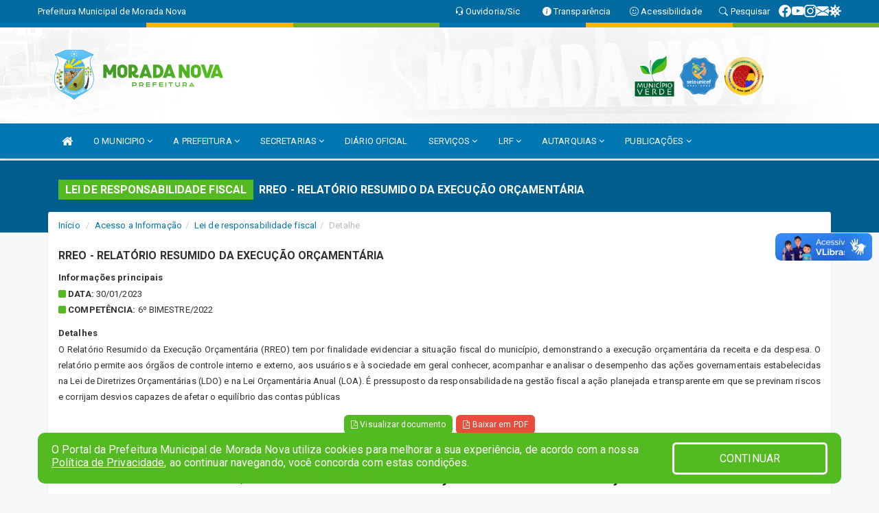

--- FILE ---
content_type: text/html; charset=UTF-8
request_url: https://www.moradanova.ce.gov.br/lrf.php?id=1431
body_size: 12904
content:
<!DOCTYPE html>
<html lang="pt">
<meta charset="utf-8">
<meta name="viewport" content="width=device-width, initial-scale=1.0">
<meta name="author" content="Prefeitura de Morada Nova">
<meta name="description" content="Lei de Responsabilidade Fiscal." />
<meta name="keywords" content=" Transparência, Notícias, Municípios, Leis, Publicações, LRF, Lei de responsabilidade fiscal, Diário, Portarias, Decretos, Matérias, Vereadores, Comissões, Sessões, Diárias, Receitas, Despesas, Prefeitura Municipal de Morada Nova, Prefeitura " />
<meta property="og:image" itemprop="image" content="http://www.moradanova.ce.gov.br/imagens/TopoTimbre.png" />
<title>Prefeitura de Morada Nova</title>

<!-- core CSS -->
    <link rel="stylesheet" href="https://cdn.jsdelivr.net/npm/bootstrap-icons@1.10.5/font/bootstrap-icons.css">

<link href="css/bootstrap.min.css" rel="stylesheet">
<link href="css/font-awesome.min.css" rel="stylesheet">
<link href="css/prettyPhoto.css" rel="stylesheet">
<link href="css/animate.min.css" rel="stylesheet">
<link href="css/main.css" rel="stylesheet">
<link href="css/responsive.css" rel="stylesheet">
<link href="css/style.php" rel="stylesheet">
<link href="css/iconestelas.css" rel="stylesheet">
<!--[if lt IE 9]>
        <script src="js/html5shiv.js"></script>
        <script src="js/respond.min.js"></script>
        <![endif]-->
<link rel="shortcut icon" href="imagens/icomuni.png">
<link rel="apple-touch-icon-precomposed" sizes="144x144" href="images/ico/apple-touch-icon-144-precomposed.png">
<link rel="apple-touch-icon-precomposed" sizes="114x114" href="images/ico/apple-touch-icon-114-precomposed.png">
<link rel="apple-touch-icon-precomposed" sizes="72x72" href="images/ico/apple-touch-icon-72-precomposed.png">
<link rel="apple-touch-icon-precomposed" href="images/ico/apple-touch-icon-57-precomposed.png">

</head>
<!--/head-->

<body href="#" id="ancora">
    
<link href="/css/satisfacao/style.css?v=2.0" rel="stylesheet">
<link href="https://fonts.googleapis.com/icon?family=Material+Icons" rel="stylesheet">
<link href="https://fonts.googleapis.com/css?family=Dancing+Script" rel="stylesheet">
<link href="https://fonts.googleapis.com/css?family=Roboto+Slab" rel="stylesheet">
<script>
var tam = 15;

function mudaFonte(tipo, elemento) {
    if (tipo == "mais") {
        if (tam < 24)
            tam += 1;
    } else {
        if (tam > 10)
            tam -= 1;
    }
    document.getElementById("Noticia").style.fontSize = tam + "px";
    document.getElementById("Descricao").style.fontSize = tam + "px";
}

function printDiv(id, pg, url) {
    var oPrint, oJan;
    oPrint = window.document.getElementById(id).innerHTML;
    oJan = window.open(pg);
    oJan.document.write(oPrint);
    oJan.document.write(url);
    oJan.window.print();
    oJan.document.close();
    oJan.focus();
}



// Função contraste INICIO
(function() {
    var Contrast = {
        storage: 'contrastState',
        cssClass: 'contrast',
        currentState: null,
        check: checkContrast,
        getState: getContrastState,
        setState: setContrastState,
        toogle: toogleContrast,
        updateView: updateViewContrast
    };

    window.toggleContrast = function() {
        Contrast.toogle();
    };

    Contrast.check();

    function checkContrast() {
        this.updateView();
    }

    function getContrastState() {
        return localStorage.getItem(this.storage) === 'true';
    }

    function setContrastState(state) {
        localStorage.setItem(this.storage, '' + state);
        this.currentState = state;
        this.updateView();
    }

    function updateViewContrast() {
        var body = document.body;

        if (this.currentState === null)
            this.currentState = this.getState();

        if (this.currentState)
            body.classList.add(this.cssClass);
        else
            body.classList.remove(this.cssClass);
    }

    function toogleContrast() {
        this.setState(!this.currentState);
    }
})();
// Função contraste FIM
</script>



<!-- CSS style offcanvas navbar --> 
<style>

.offcanvas-collapse {
position: fixed;
bottom: 0;
right: 100%;
left:-300px;
width: 300px;
overflow: auto;
visibility: hidden;
background-color: #0076B3;
transition-timing-function: ease-in-out;
transition-duration: .3s;
transition-property: left, visibility;
z-index: 1045;
}
.offcanvas-collapse {
    align-items:start;
/*   Adds a subtle drop shadow   */
            -moz-background-clip: padding;     /* Firefox 3.6 */
        -webkit-background-clip: padding;  /* Safari 4? Chrome 6? */
        background-clip: padding-box;      /* Firefox 4, Safari 5, Opera 10, IE 9 */
border-right:5px solid rgba(0, 0, 0, 0.2);
height: auto;
min-height: 100%;
}

/* Makes the nav visibile with the open class */
.offcanvas-collapse.open {
    left: 0;
    visibility: visible;
}


.navbar-expand-lg .navbar-nav {
-ms-flex-direction: column;
flex-direction: column;
}

.offcanvas-collapse>.navbar-nav>li>a:hover {
    color: #fff !important;
    background-color: #000;
    opacity: 0.5;
}

.offcanvas-collapse>.navbar-nav > li {
    margin-left: 1px;
}

.offcanvas-collapse>.navbar-nav>.dropdown.open{
    color: #54BA21 !important;
    background-color: #fff !important;
    /* opacity: 0.5 !important; */
}

.offcanvas-collapse>.navbar-nav>.dropdown.open>a{
    color: #fff !important;
    /* background-color: #000 !important; */
    opacity: 0.5 !important;
}

.offcanvas-collapse.navbar-collapse {
    padding-right: 0px !important; 
    padding-left: 0px !important;
}


.dropdown-submenu { position:relative;} .dropdown-submenu>.dropdown-menu {top:0; left:100%; margin-top:-6px;}


/* Botão de fechar */
.offcanvas-close {
  position: fixed;
  top: 15px;
  left: 300px; /* Ajuste de posição */
  background: none;
  border: none;
  color: #fff;
  font-size: 30px;
  cursor: pointer;
  z-index: 1050; /* Sobrepõe o menu */
}
.open>.dropdown-menu-offcanvas {
    display: contents !important;
}

 /* Estilo da backdrop */
 .offcanvas-backdrop {
  position: fixed;
  top: 0;
  left: 0;
  width: 100%;
  height: 100%;
  background-color: rgba(0, 0, 0, 0.5);
  z-index: 1040;
  opacity: 0;
  visibility: hidden;
  transition: opacity 0.3s ease;
}
.offcanvas-backdrop.show {
  opacity: 1;
  visibility: visible;
}

.dropdown-menu-acessibilidade li a {
 color: #54BA21 !important ;
}

.dropdown-toggle-acessibilidade:hover .dropdown-menu-acessibilidade { 
 display: block !important;
}
/* 
    navbar-dafault-main entra em conflito com .navbar-default quando o MenuDegrade está ativo
    Esse conflito deixa o menu branco
*/

.navbar-dafault-main {
    background-image: url(""), 
                      url("");
    background-repeat: no-repeat, no-repeat ;
    background-position: left, right ;
}
.social-links-top {
    /* border-left: 1px solid #fff; */
}

</style>




<!-- INÍCIO DO TOPO DO SITE -->
<header id="header" class=" navbar navbar-fixed-top wet-asphalt" style="border:0px; background-image:url(/imagens/top/Background343.jpg);">
        <div class="container-fluid topo-option-1 color-topo">
        <div class="container">
            <div class="row" id="font-setting-buttons" style="position: relative; z-index: 5; line-height: 33px; display: flex; justify-content: flex-end; gap: .3em; align-items: center;">

                        
                        <div class="title__cliente" style="margin-bottom: 0px; padding-left:0; padding-right:0; margin-right: auto; color: #fff;">
                            <a href="https://www.moradanova.ce.gov.br"><span>Prefeitura Municipal de Morada Nova</span></a>
                        </div>

                        
                            <div style="margin-bottom: 0px; padding-left:0; padding-right:0;width: 130px; "><a
                            href="/ouvidoria"><i class="bi bi-headset"></i> <span class='nomefora'
                                title="Ouvidoria da entidade">Ouvidoria/Sic</span></a></div>

                    
                

                <div style="margin-bottom: 0px; padding-left:0; padding-right:0;width: 130px;"><a
                        href="/acessoainformacao.php"><i class="bi bi-info-circle-fill"></i> <span class='nomefora'
                            title="Transparência da entidade">Transparência</span></a></div>

                <!--<div class="col-sm-12 col-xs-12"><a href="campanha.php?pg=COVID-19" style="display: block;color: #fff;line-height: 35px;"> <img width="17" alt='Covid' height="17" src="imagens/covid.png"> <strong>CORONAVÍRUS (COVID-19): </strong><span class='nomefora'>Boletins, Ações, Transparência e material educativo - </span> clique aqui </a></div>-->
                    <div style="margin-bottom: 0px; float:right; padding-left:0; padding-right:0; width: 130px" class="dropdown dropdown-toggle-acessibilidade"><a href="#"
                            accesskey="1" title="Página de acessibilidade" class="dropdown-toggle" data-toggle="dropdown" ><i class="bi bi-emoji-smile"></i> <span
                                class='nomefora'>Acessibilidade</span></a>
                            
                                <ul class="dropdown-menu dropdown-menu-right dropdown-menu-acessibilidade" style="min-width: 150px; color:#000;">
                                    <li><a href="/acessibilidade.php" style="cursor:pointer;"
                                        title="Página de acessibilidade"><i class="bi bi-emoji-smile"></i> <span
                                        class='nomefora'>Sobre</span></a></li>

                                    <li><a href="#altocontraste"
                                        id="altocontraste" onclick="window.toggleContrast()" style="cursor:pointer;" accesskey="2"
                                        title="Aplicar Contraste"><i class="bi bi-toggles"></i> <span
                                        class='nomefora'>Contraste</span></a></li>

                                    <li> <a
                                        class="nav-link increase-me btn-list-top" style="cursor:pointer; " accesskey="A"
                                        title="Aumentar texto"><i class="bi bi-plus-square"></i> <span
                                        class='nomefora'>Aumentar</span></a></li>
                                    <li><a
                                        class="nav-link decrease-me btn-list-top" style="cursor:pointer; " accesskey="D"
                                        title="Diminuir texto"> <i class="bi bi-dash-square"></i> <span
                                        class='nomefora'>Diminuir</span></a></li>
                                    
                                    <li><a style="cursor:pointer;"
                                        href="https://www.gov.br/governodigital/pt-br/vlibras" target='_blank' accesskey="M"
                                        title="VLibras"><i class='fa fa-hand-paper-o'></i> <span class='nomefora'>Libras</span></a></li>

                                    <li><a href="/mapadosite" style="cursor: pointer;"
                                        title="Mapa do site" accesskey="M"><i class="bi bi-diagram-3-fill"></i> <span
                                        class="nomefora">Mapa do site</span></a></li>
                                </ul>
                            
                    </div>

                    <div style="margin-bottom: 0px; padding-left:0; padding-right:0;width: 100px;"><a
                        href="/pesquisa"><i class="bi bi-search"></i> <span class='nomefora'
                            title="Transparência da entidade">Pesquisar</span></a></div>

                <!-- fim de acessibilidade -->

                <!-- redes sociais -->
                <div class="social-links-top">
                                                    <a class="nav-link btn-list-top" href="https://www.facebook.com/prefeiturademoradanovace">
                                    <i class='bi bi-facebook' title="Facebook"></i>
                                </a>
                                                    <a class="nav-link btn-list-top" href="https://youtube.com/@prefeiturademoradanova?si=g3lvKKjss4gSpQdf">
                                    <i class='bi bi-youtube' title="YouTube"></i>
                                </a>
                                                    <a class="nav-link btn-list-top" href="https://www.instagram.com/prefeituramoradanova?igsh=Mjd1NXVuMGhna2tz">
                                    <i class='bi bi-instagram' title="Instagram"></i>
                                </a>
                                                    <a class="nav-link btn-list-top" href="https://webmail-seguro.com.br/moradanova.ce.gov.br/
">
                                    <i class='bi bi-envelope-fill' title="E-mail"></i>
                                </a>
                     <a class='nav-link btn-list-top' href='/campanha'>
                                    <i class='bi bi-virus2' title='Clique aqui CONTRA O CORONAVÍRUS (COVID-19)'></i>
                                </a>
                        
                </div>
                <!-- redes sociais -->

            </div>
        </div>
    </div>


    <div class="container-fluid topo-option-mobile color-topo">
        <div class="container">
            <div class="row" id="font-setting-buttons" style="line-height: 33px; display: flex; position: relative; z-index: 5;">
                
                    <div style="margin-bottom: 0px; padding-left: 7px; padding-right: 10px;"><a
                        href="/acessoainformacao"><i class='bi bi-info-circle-fill'></i> <span
                        title="Transparência da entidade"><strong>Transparência</strong></span></a></div>

                    <div style="margin-bottom: 0px; padding-left:0; padding-right: 10px;"><a
                        href="ouvidoria"><i class="bi bi-headset"></i> <span
                        title="Ouvidoria da entidade"><strong>Ouvidoria </strong></span></a></div>

                    <div style="margin-bottom: 0px; padding-left:0; padding-right: 10px;"><a
                        href="/acessibilidade"><i class='bi bi-emoji-smile'></i> <span
                        title="Acessibilidade"><strong>Acessibilidade</strong></span></a></div>

                    <div style="margin-bottom: 0px; padding-left:0; padding-right:10;" class="dropdown dropdown-toggle-acessibilidade">
                        <a href="#" accesskey="1" title="Mais opções" class="dropdown-toggle" data-toggle="dropdown">
                            <i class="bi bi-plus"></i>
                            <span><strong>Opções</strong></span>
                        </a>

                        <ul class="dropdown-menu dropdown-menu-right dropdown-menu-acessibilidade" style="min-width: 150px; color:#000;">
                            <li>
                                <a href="/pesquisa" style="cursor:pointer;" title="Pesquisar"><i class="bi bi-search"></i><span style="padding-left: 10px;">Pesquisar</span></a>
                            </li>
                    </div>
            </div>
        </div>
    </div>
    
        <div class="col-md-12 col-fita">
        <div class="row fitaflex" style="padding-bottom: 10px;">
            <div class="col-md-2 fita"
                style="margin-bottom:0px; border-top: 7px solid #0076B3;"></div>
            <div class="col-md-2 fita"
                style="margin-bottom:0px; border-top: 7px solid #F9B600;"></div>
            <div class="col-md-2 fita"
                style="margin-bottom:0px; border-top: 7px solid #71AF2D;"></div>
            <div class="col-md-2 fita"
                style="margin-bottom:0px; border-top: 7px solid #0076B3;"></div>
            <div class="col-md-2 fita"
                style="margin-bottom:0px; border-top: 7px solid #F9B600;"></div>
            <div class="col-md-2 fita"
                style="margin-bottom:0px; border-top: 7px solid #71AF2D;"></div>
        </div>
    </div>
    
    <div class="container container-menu-main" id="logo-top-bar" style="padding-bottom:10px; padding-top:10px; ">



        <div class="row d-flex-main-menu-center">
           
            <div id="centralizarLogo" class="col-6 col-sm-7 col-xs-7 ">

                <a id="" href="/" style="padding-right: 5px; margin-right: 20px"><img id="" src="/imagens/logo.png?time=1762956484" alt="logo"></a>
            </div>

            <div class="col-6 col-canvas-navbar">
                <a class="navbar-toggle" data-toggle="offcanvas"
                        style="padding-top: 4px; padding-bottom: 4px; padding-left: 14px; padding-right: 14px; cursor: pointer; color:#fff; "
                        data-target=".offcanvas-collapse">
                        <span class="fa fa-bars" style="font-size: 25px; color: #000;"></span>
                </a>
            </div>

            <div class="col-sm-5 col-xs-5 nomefora">
                <div class="wow fadeInUp box-pesq">
                    

                    <a href='/selos' class='break-responsive-header' style='margin-left: 5px'><img style='width: 60px' src='/imagens/imagensselos/verde-p.png' alt='Selo Município Verde - 2022-2023' title='Selo Município Verde - 2022-2023'></a><a href='/selos' class='break-responsive-header' style='margin-left: 5px'><img style='width: 60px' src='/imagens/imagensselos/unicef-2021-2024-p.png' alt='Selo UNICEF 2021-2024' title='Selo UNICEF 2021-2024'></a><a href='/selos' class='break-responsive-header' style='margin-left: 5px'><img style='width: 60px' src='/imagens/imagensselos/alfa-ouro-p.png' alt='Selo Nacional compromisso com a Alfabetização Ouro 2024
' title='Selo Nacional compromisso com a Alfabetização Ouro 2024
'></a>
                    

                    <!-- <a href="/pesquisa.php" class="btn btn-primary nomefora"><span class="glyphicon glyphicon-search "
                            aria-hidden="true"></span> Pesquisa</a> -->

                        <!--
                        <div class="nomefora" id="google_translate_element"></div>
                        <script>
                            function googleTranslateElementInit() {
                                new google.translate.TranslateElement({
                                        pageLanguage: 'pt',
                                        autoDisplay: false,
                                        includedLanguages: 'de,es,fr,en,it',
                                        layout: google.translate.TranslateElement.InlineLayout.SIMPLE
                                    },
                                    'google_translate_element');
                            }
                        </script>
                        <script src="//translate.google.com/translate_a/element.js?cb=googleTranslateElementInit"></script>
                        -->

                </div>

            </div>
        </div>
    </div>


    <!-- navbar offcanvas -->
    <nav class="navbar navbar-default navbar-dafault-main" style="border:0px;">
        <div class="container">
            <div class="navbar-header navbar-header-main">
                <a class="navbar-toggle" data-toggle="offcanvas"
                    style="padding-top: 4px; padding-bottom: 4px; padding-left: 14px; padding-right: 14px; cursor: pointer; color:#fff; "
                    data-target=".offcanvas-collapse">
                    <span class="fa fa-bars" style="font-size: 16px"></span>
                </a>
                <a href="pesquisa.php" class="navbar-toggle"
                    style="padding-top: 4px; padding-bottom: 4px; padding-left: 14px; padding-right: 14px; display: none;"><span
                        class="fa fa-search" style="font-size: 16px" aria-hidden="true"></span></a>
                <a class="navbar-toggle" id="btnperq" href="#" aria-expanded='false' title='Menu de acessibilidade'
                    style="padding-top: 4px; padding-bottom: 4px; padding-left: 14px; padding-right: 14px;  cursor: pointer; display: none;"><i
                        class='fa fa-odnoklassniki' style="font-size: 16px" aria-hidden='true'></i></a>
                                <a class="navbar-toggle" href="https://webmail-seguro.com.br/moradanova.ce.gov.br/
" target="blank" title='E-mail'
                    style="padding-top: 4px; padding-bottom: 4px; padding-left: 14px; padding-right: 14px;  cursor: pointer; display: none;"><i
                        class='fa fa-envelope' style="font-size: 16px" aria-hidden='true'></i></a>
                            </div>
                            
            
            <div class="collapse navbar-collapse navbar-collapse-toglee" style="border:0px;">
                <ul class="nav navbar-nav main-menu" style="margin-top:0px;">
                    
                    <li><a href="/" title="Inicio" target=""><i class="fa fa-home fa-lg" aria-hidden="true"></i></a></li>  <li class='dropdown'><a href='/' class='dropdown-toggle' data-toggle='dropdown'>O MUNICIPIO 
                                                <i class='fa fa-angle-down'></i></a>
                                                    <ul class='dropdown-menu ' style='overflow: auto; max-height:300px; min-width:100px;'><li><a href='/omunicipio.php' >DADOS DO MUNICÍPIO</a></li><li><a href='/galeriagestores.php' >GALERIA DE GESTORES</a></li><li><a href='/obras.php' >OBRAS MUNICIPAIS</a></li><li><a href='/gestores.php' >PREFEITO E VICE PREFEITO</a></li><li><a href='http://moradanova.ce.gov.br/omunicipio.php' >DADOS GERAIS</a></li><li><a href='/guiadomunicipio.php' >GUIA DO MUNICIPIO</a></li><li><a href='/conselhos.php?tp=1' >CONSELHOS</a></li><li><a href='https://www.moradanova.ce.gov.br/turismo.php' target='MESMA PAGI'>PONTOS TURISTICOS</a></li><li><a href='http://moradanova.ce.gov.br/omunicipio.php' >HISTÓRIA DA CIDADE</a></li><li><a href='/simbolos.php' >SIMBOLOS</a></li>		</ul>
                                            </li>  <li class='dropdown'><a href='/' class='dropdown-toggle' data-toggle='dropdown'>A PREFEITURA 
                                                <i class='fa fa-angle-down'></i></a>
                                                    <ul class='dropdown-menu ' style='overflow: auto; max-height:300px; min-width:100px;'><li><a href='/institucional.php' >INSTITUCIONAL</a></li><li><a href='/gestores.php' >PREFEITO E VICE</a></li><li><a href='/galeriagestores.php' >GALERIA DE GESTORES</a></li><li><a href='/normativosproprios.php?A PREFEITURA=' >NORMATIVOS PRÓPRIOS</a></li>		</ul>
                                            </li>  <li class='dropdown'><a href='/secretaria.php' class='dropdown-toggle' data-toggle='dropdown'>SECRETARIAS <i class='fa fa-angle-down'></i></a>
                                    <ul class='dropdown-menu ' style='overflow: auto; max-height:300px; min-width:100px;'><li><a href='/secretaria.php?sec=37'>AUTARQUIA MUNICIPAL DE TRÂNSITO - AMT</a></li><li><a href='/secretaria.php?sec=12'>CONTROLADORIA GERAL DO MUNICÍPIO</a></li><li><a href='/secretaria.php?sec=18'>GABINETE DO PREFEITO</a></li><li><a href='/secretaria.php?sec=33'>INSTITUTO DE PREVIDÊNCIA DOS SERVIDORES MUNICIPAIS DE MORADA NOVA</a></li><li><a href='/secretaria.php?sec=30'>INSTITUTO DO MEIO AMBIENTE DE MORADA NOVA</a></li><li><a href='/secretaria.php?sec=15'>PROCURADORIA GERAL DO MUNICÍPIO</a></li><li><a href='/secretaria.php?sec=19'>SECRETARIA DA ASSISTÊNCIA SOCIAL</a></li><li><a href='/secretaria.php?sec=1'>SECRETARIA DA INFRAESTRUTURA</a></li><li><a href='/secretaria.php?sec=2'>SECRETARIA DA SAÚDE</a></li><li><a href='/secretaria.php?sec=16'>SECRETARIA DE ADMINISTRAÇÃO</a></li><li><a href='/secretaria.php?sec=9'>SECRETARIA DE AGRICULTURA, PECUÁRIA E RECURSOS HÍDRICOS</a></li><li><a href='/secretaria.php?sec=7'>SECRETARIA DE ARTICULAÇÃO INSTITUCIONAL</a></li><li><a href='/secretaria.php?sec=10'>SECRETARIA DE CULTURA E TURISMO</a></li><li><a href='/secretaria.php?sec=35'>SECRETARIA DE DESENVOLVIMENTO ECONÔMICO E EMPREENDEDORISMO</a></li><li><a href='/secretaria.php?sec=3'>SECRETARIA DE EDUCAÇÃO, CIÊNCIA E TECNOLOGIA</a></li><li><a href='/secretaria.php?sec=8'>SECRETARIA DE PLANEJAMENTO E FINANÇAS</a></li><li><a href='/secretaria.php?sec=43'>SECRETARIA DE SEGURANÇA PÚBLICA E DEFESA CIVIL DE MORADA NOVA</a></li><li><a href='/secretaria.php?sec=11'>SECRETARIA DO ESPORTE E JUVENTUDE</a></li><li><a href='/secretaria.php?sec=42'>SERVIÇO AUTÔNOMO DE ÁGUA E ESGOTO</a></li>		</ul>
</li><li><a href='http://www.diariomunicipal.com.br/aprece/' >DIÁRIO OFICIAL</a></li>  <li class='dropdown'><a href='/' class='dropdown-toggle' data-toggle='dropdown'>SERVIÇOS 
                                                <i class='fa fa-angle-down'></i></a>
                                                    <ul class='dropdown-menu ' style='overflow: auto; max-height:300px; min-width:100px;'><li><a href='/cultura.php' >CADASTRO CULTURA</a></li><li><a href='https://webmail.moradanova.ce.gov.br/Mondo/lang/sys/Login.aspx' >EMAIL ATUAIS</a></li><li><a href='https://portaldoservidor.aspec.com.br/230870801' >CONTRA CHEQUES</a></li><li><a href='http://servicos2.speedgov.com.br/moradanova' >SERVIÇOS TRIBUTÁRIOS</a></li><li><a href='https://www.moradanova.ce.gov.br/cartaservicos.php' >CARTA DE SERVIÇOS</a></li><li><a href='https://portaldatransparencia.gov.br/beneficios/bolsa-familia?uf=CE&municipio=17905&de=01/09/2018&ate=30/09/2018&ordenarPor=beneficiario&direcao=asc' >BOLSA FAMÍLIA</a></li><li><a href='https://iss.speedgov.com.br/moradanova/login' >NOTA FISCAL</a></li><li><a href='https://servicos2.speedgov.com.br/moradanova/segunda_via/iptu' >IPTU</a></li><li><a href='https://servicos2.speedgov.com.br/moradanova/segunda_via/iss' >ISS</a></li><li><a href='https://servicos2.speedgov.com.br/moradanova/segunda_via/itbi' >ITBI</a></li><li><a href='https://imamn.ce.gov.br/sis/' >LICENÇA AMBIENTAL</a></li>		</ul>
                                            </li>  <li class='dropdown'><a href='/lrf.php' class='dropdown-toggle' data-toggle='dropdown'>LRF <i class='fa fa-angle-down'></i></a>
                                <ul class='dropdown-menu dropdown-menu-right' style='overflow: auto; max-height:300px; min-width:100px;'><li><a href='/lrf.php?cat=4'>RGF - RELATÓRIO DE GESTÃO FISCAL</a></li><li><a href='/lrf.php?cat=5'>PRGFIN - PROGRAMAÇÃO FINANCEIRA E CMED - CRONOGRAMA DA EXECUÇÃO MENSAL DE DESEMBOLSO</a></li><li><a href='/lrf.php?cat=7'>RREO - RELATÓRIO RESUMIDO DA EXECUÇÃO ORÇAMENTÁRIA</a></li><li><a href='/lrf.php?cat=8'>LOA - LEI ORÇAMENTÁRIA ANUAL</a></li><li><a href='/lrf.php?cat=9'>LDO - LEI DE DIRETRIZES ORÇAMENTÁRIAS</a></li><li><a href='/lrf.php?cat=14'>PPA - PLANO PLURIANUAL</a></li><li><a href='/contasdegoverno.php'>PCG - PRESTAÇÃO DE CONTAS DE GOVERNO</a></li><li><a href='/contasdegestao.php'>PCS - PRESTAÇÃO DE CONTAS DE GESTÃO</a></li>		</ul>
</li>  <li class='dropdown'><a href='/' class='dropdown-toggle' data-toggle='dropdown'>AUTARQUIAS 
                                                <i class='fa fa-angle-down'></i></a>
                                                    <ul class='dropdown-menu dropdown-menu-right' style='overflow: auto; max-height:300px; '><li><a href='http://amtmoradanova.com.br/' target='_blank'>AUTARQUIA MUNICIPAL DE TRÂNSITO DE  MORADA NOVA - AMT</a></li><li><a href='http://www.ipremn.ce.gov.br/' target='_blank'>INSTITUTO DE PREVIDÊNCIA DOS SERVIDORES MUNICIPAIS DE MORADA NOVA - IPREMN</a></li><li><a href='https://imamn.ce.gov.br/' target='_blank'>INSTITUTO DO MEIO AMBIENTE DE MORADA NOVA - IMAMN</a></li><li><a href='https://saae.moradanova.ce.gov.br/' target='_blank'>SERVIÇO AUTÔNOMO DE ÁGUA E ESGOTO - SAAE</a></li>		</ul>
                                            </li>  <li class='dropdown'><a href='/' class='dropdown-toggle' data-toggle='dropdown'>PUBLICAÇÕES 
                                                <i class='fa fa-angle-down'></i></a>
                                                    <ul class='dropdown-menu dropdown-menu-right' style='overflow: auto; max-height:300px; min-width:100px;'><li><a href='/contratos.php' >CONTRATOS</a></li><li><a href='/processoseletivo.php' >CONCURSOS/PROCESSOS SELETIVOS</a></li><li><a href='/decretos.php' >DECRETOS</a></li><li><a href='/diarias.php' >DIÁRIAS</a></li><li><a href='/leis.php' >LEIS</a></li><li><a href='/licitacao.php' >LICITAÇÃO</a></li><li><a href='/contasdegoverno' >PCG</a></li><li><a href='/contasdegestao' >PCS</a></li><li><a href='/portaria.php' >PORTARIAS</a></li><li><a href='https://www.moradanova.ce.gov.br/publicacoes.php?grupo=&cat=74&Comp=&sec=&Exerc=&Num=&ta=3&Descricao=&dtini=&dtfim=' >INSTRUÇÃO NORMATIVA</a></li>		</ul>
                                            </li>                </ul>
            </div>
        </div>
        <!--/.container-->
        
        <div class="navbar-collapse offcanvas-collapse">
            <ul class="navbar-nav mr-auto dropdown-menu dropdown-menu-offcanvas">

            <button class="offcanvas-close" aria-label="Close">&times;</button>
                
            <li><a href="/" title="Inicio" target="">INÍCIO</a></li>  <li class='dropdown'><a href='/' class='dropdown-toggle' data-toggle='dropdown'>O MUNICIPIO 
                                                <i class='fa fa-angle-down'></i></a>
                                                    <ul class='dropdown-menu ' style='overflow: auto; max-height:300px; min-width:100px;'><li><a href='/omunicipio.php' >DADOS DO MUNICÍPIO</a></li><li><a href='/galeriagestores.php' >GALERIA DE GESTORES</a></li><li><a href='/obras.php' >OBRAS MUNICIPAIS</a></li><li><a href='/gestores.php' >PREFEITO E VICE PREFEITO</a></li><li><a href='http://moradanova.ce.gov.br/omunicipio.php' >DADOS GERAIS</a></li><li><a href='/guiadomunicipio.php' >GUIA DO MUNICIPIO</a></li><li><a href='/conselhos.php?tp=1' >CONSELHOS</a></li><li><a href='https://www.moradanova.ce.gov.br/turismo.php' target='MESMA PAGI'>PONTOS TURISTICOS</a></li><li><a href='http://moradanova.ce.gov.br/omunicipio.php' >HISTÓRIA DA CIDADE</a></li><li><a href='/simbolos.php' >SIMBOLOS</a></li>		</ul>
                                            </li>  <li class='dropdown'><a href='/' class='dropdown-toggle' data-toggle='dropdown'>A PREFEITURA 
                                                <i class='fa fa-angle-down'></i></a>
                                                    <ul class='dropdown-menu ' style='overflow: auto; max-height:300px; min-width:100px;'><li><a href='/institucional.php' >INSTITUCIONAL</a></li><li><a href='/gestores.php' >PREFEITO E VICE</a></li><li><a href='/galeriagestores.php' >GALERIA DE GESTORES</a></li><li><a href='/normativosproprios.php?A PREFEITURA=' >NORMATIVOS PRÓPRIOS</a></li>		</ul>
                                            </li>  <li class='dropdown'><a href='/secretaria.php' class='dropdown-toggle' data-toggle='dropdown'>SECRETARIAS <i class='fa fa-angle-down'></i></a>
                                    <ul class='dropdown-menu ' style='overflow: auto; max-height:300px; min-width:100px;'><li><a href='/secretaria.php?sec=37'>AUTARQUIA MUNICIPAL DE TRÂNSITO - AMT</a></li><li><a href='/secretaria.php?sec=12'>CONTROLADORIA GERAL DO MUNICÍPIO</a></li><li><a href='/secretaria.php?sec=18'>GABINETE DO PREFEITO</a></li><li><a href='/secretaria.php?sec=33'>INSTITUTO DE PREVIDÊNCIA DOS SERVIDORES MUNICIPAIS DE MORADA NOVA</a></li><li><a href='/secretaria.php?sec=30'>INSTITUTO DO MEIO AMBIENTE DE MORADA NOVA</a></li><li><a href='/secretaria.php?sec=15'>PROCURADORIA GERAL DO MUNICÍPIO</a></li><li><a href='/secretaria.php?sec=19'>SECRETARIA DA ASSISTÊNCIA SOCIAL</a></li><li><a href='/secretaria.php?sec=1'>SECRETARIA DA INFRAESTRUTURA</a></li><li><a href='/secretaria.php?sec=2'>SECRETARIA DA SAÚDE</a></li><li><a href='/secretaria.php?sec=16'>SECRETARIA DE ADMINISTRAÇÃO</a></li><li><a href='/secretaria.php?sec=9'>SECRETARIA DE AGRICULTURA, PECUÁRIA E RECURSOS HÍDRICOS</a></li><li><a href='/secretaria.php?sec=7'>SECRETARIA DE ARTICULAÇÃO INSTITUCIONAL</a></li><li><a href='/secretaria.php?sec=10'>SECRETARIA DE CULTURA E TURISMO</a></li><li><a href='/secretaria.php?sec=35'>SECRETARIA DE DESENVOLVIMENTO ECONÔMICO E EMPREENDEDORISMO</a></li><li><a href='/secretaria.php?sec=3'>SECRETARIA DE EDUCAÇÃO, CIÊNCIA E TECNOLOGIA</a></li><li><a href='/secretaria.php?sec=8'>SECRETARIA DE PLANEJAMENTO E FINANÇAS</a></li><li><a href='/secretaria.php?sec=43'>SECRETARIA DE SEGURANÇA PÚBLICA E DEFESA CIVIL DE MORADA NOVA</a></li><li><a href='/secretaria.php?sec=11'>SECRETARIA DO ESPORTE E JUVENTUDE</a></li><li><a href='/secretaria.php?sec=42'>SERVIÇO AUTÔNOMO DE ÁGUA E ESGOTO</a></li>		</ul>
</li><li><a href='http://www.diariomunicipal.com.br/aprece/' >DIÁRIO OFICIAL</a></li>  <li class='dropdown'><a href='/' class='dropdown-toggle' data-toggle='dropdown'>SERVIÇOS 
                                                <i class='fa fa-angle-down'></i></a>
                                                    <ul class='dropdown-menu ' style='overflow: auto; max-height:300px; min-width:100px;'><li><a href='/cultura.php' >CADASTRO CULTURA</a></li><li><a href='https://webmail.moradanova.ce.gov.br/Mondo/lang/sys/Login.aspx' >EMAIL ATUAIS</a></li><li><a href='https://portaldoservidor.aspec.com.br/230870801' >CONTRA CHEQUES</a></li><li><a href='http://servicos2.speedgov.com.br/moradanova' >SERVIÇOS TRIBUTÁRIOS</a></li><li><a href='https://www.moradanova.ce.gov.br/cartaservicos.php' >CARTA DE SERVIÇOS</a></li><li><a href='https://portaldatransparencia.gov.br/beneficios/bolsa-familia?uf=CE&municipio=17905&de=01/09/2018&ate=30/09/2018&ordenarPor=beneficiario&direcao=asc' >BOLSA FAMÍLIA</a></li><li><a href='https://iss.speedgov.com.br/moradanova/login' >NOTA FISCAL</a></li><li><a href='https://servicos2.speedgov.com.br/moradanova/segunda_via/iptu' >IPTU</a></li><li><a href='https://servicos2.speedgov.com.br/moradanova/segunda_via/iss' >ISS</a></li><li><a href='https://servicos2.speedgov.com.br/moradanova/segunda_via/itbi' >ITBI</a></li><li><a href='https://imamn.ce.gov.br/sis/' >LICENÇA AMBIENTAL</a></li>		</ul>
                                            </li>  <li class='dropdown'><a href='/lrf.php' class='dropdown-toggle' data-toggle='dropdown'>LRF <i class='fa fa-angle-down'></i></a>
                                <ul class='dropdown-menu dropdown-menu-right' style='overflow: auto; max-height:300px; min-width:100px;'><li><a href='/lrf.php?cat=4'>RGF - RELATÓRIO DE GESTÃO FISCAL</a></li><li><a href='/lrf.php?cat=5'>PRGFIN - PROGRAMAÇÃO FINANCEIRA E CMED - CRONOGRAMA DA EXECUÇÃO MENSAL DE DESEMBOLSO</a></li><li><a href='/lrf.php?cat=7'>RREO - RELATÓRIO RESUMIDO DA EXECUÇÃO ORÇAMENTÁRIA</a></li><li><a href='/lrf.php?cat=8'>LOA - LEI ORÇAMENTÁRIA ANUAL</a></li><li><a href='/lrf.php?cat=9'>LDO - LEI DE DIRETRIZES ORÇAMENTÁRIAS</a></li><li><a href='/lrf.php?cat=14'>PPA - PLANO PLURIANUAL</a></li><li><a href='/contasdegoverno.php'>PCG - PRESTAÇÃO DE CONTAS DE GOVERNO</a></li><li><a href='/contasdegestao.php'>PCS - PRESTAÇÃO DE CONTAS DE GESTÃO</a></li>		</ul>
</li>  <li class='dropdown'><a href='/' class='dropdown-toggle' data-toggle='dropdown'>AUTARQUIAS 
                                                <i class='fa fa-angle-down'></i></a>
                                                    <ul class='dropdown-menu dropdown-menu-right' style='overflow: auto; max-height:300px; '><li><a href='http://amtmoradanova.com.br/' target='_blank'>AUTARQUIA MUNICIPAL DE TRÂNSITO DE  MORADA NOVA - AMT</a></li><li><a href='http://www.ipremn.ce.gov.br/' target='_blank'>INSTITUTO DE PREVIDÊNCIA DOS SERVIDORES MUNICIPAIS DE MORADA NOVA - IPREMN</a></li><li><a href='https://imamn.ce.gov.br/' target='_blank'>INSTITUTO DO MEIO AMBIENTE DE MORADA NOVA - IMAMN</a></li><li><a href='https://saae.moradanova.ce.gov.br/' target='_blank'>SERVIÇO AUTÔNOMO DE ÁGUA E ESGOTO - SAAE</a></li>		</ul>
                                            </li>  <li class='dropdown'><a href='/' class='dropdown-toggle' data-toggle='dropdown'>PUBLICAÇÕES 
                                                <i class='fa fa-angle-down'></i></a>
                                                    <ul class='dropdown-menu dropdown-menu-right' style='overflow: auto; max-height:300px; min-width:100px;'><li><a href='/contratos.php' >CONTRATOS</a></li><li><a href='/processoseletivo.php' >CONCURSOS/PROCESSOS SELETIVOS</a></li><li><a href='/decretos.php' >DECRETOS</a></li><li><a href='/diarias.php' >DIÁRIAS</a></li><li><a href='/leis.php' >LEIS</a></li><li><a href='/licitacao.php' >LICITAÇÃO</a></li><li><a href='/contasdegoverno' >PCG</a></li><li><a href='/contasdegestao' >PCS</a></li><li><a href='/portaria.php' >PORTARIAS</a></li><li><a href='https://www.moradanova.ce.gov.br/publicacoes.php?grupo=&cat=74&Comp=&sec=&Exerc=&Num=&ta=3&Descricao=&dtini=&dtfim=' >INSTRUÇÃO NORMATIVA</a></li>		</ul>
                                            </li>            
            </ul>
      </div>
      
    </nav>
    <div class="offcanvas-backdrop"></div>
    <!--/nav-->



    </header>
<div id="espaco-header" class="espaco-header-main" style="height:207px; margin-bottom: 27.4px;">&nbsp;</div>



<!-- <div id="sticky-container-id" class="sticky-container">
    <ul class="sticky"> -->

        
    <!-- </ul>
</div> -->


  
<!-- VLibras -->
<div vw class="enabled">
    <div vw-access-button class="active"></div>
    <div vw-plugin-wrapper>
      <div class="vw-plugin-top-wrapper"></div>
    </div>
  </div>
  <script src="https://vlibras.gov.br/app/vlibras-plugin.js" defer></script>
  <script defer>
    document.addEventListener('DOMContentLoaded', function() {
      new window.VLibras.Widget('https://vlibras.gov.br/app');
    });
</script>
<!-- VLibras -->

<script src="/js/jquery-2.1.1.min.js"></script>
<script type="text/javascript">
$(document).ready(function() {

    $('.offcanvas-backdrop').removeClass('show');

    $('[data-toggle="offcanvas"]').on('click', function () {
        $('.offcanvas-collapse').removeClass('open');
        const target = $(this).data('target');
        $(target).toggleClass('open');
        $('.offcanvas-backdrop').addClass('show');
    })

    // Fechar o menu ao clicar no backdrop
    $('.offcanvas-backdrop, .offcanvas-close').on('click', function () {
      $('.offcanvas-collapse').removeClass('open');
      $('.offcanvas-backdrop').removeClass('show');
    })

    $('.dropdown-menu-sub').hide();
    $('.dropdown-submenu a.dropdown-sub-toggle').on("click", function(e){
        $(this).next('ul').toggle();
        e.stopPropagation();
        e.preventDefault();
    });


    $(window).scroll(function() {
        if ($(this).scrollTop() > 100) {
            $("#logo-top-bar").css({
                "margin-top": "-25.5Vh",
                "transition": ".4s",
                "z-index": "-2"
            });
            $("#logo-top-bar").fadeOut("800");
            $('#scroll').fadeIn();
             $('#scroll2').fadeIn();
            $(".col-fita").fadeOut();

        } else {
            $("#logo-top-bar").fadeIn("800");
            $("#logo-top-bar").css({
                "margin-top": "0px"
            });
            $(".col-fita").fadeIn();
            $('#scroll').fadeOut();
            $('#scroll2').fadeOut();
        }
    });
    $('#scroll').click(function() {
        $("html, body").animate({
            scrollTop: 0
        }, 0);
        return false;
    });


    $('#menu-acessiblidade').hide().contents().hide();
    $('#btnperq').on('click', function(e) {
        e.preventDefault();
        $('#menu-acessiblidade').slideToggle('fast', function(e) {
            if ($(this).is(':visible')) {
                $(this).contents().fadeIn(1000);
            } else {
                $(this).contents().hide();
            }
        });

    })


});
</script>


            <section id="services" class="topo-paginas-section">
    <div class="container">
        <div class="col-md-12">

            <!--<div id="TituloServicos">-->
            <div class="cartaservicosbanner" style="font-size: 16px;">Lei de Responsabilidade Fiscal</div>
            <h2 id="EsOv" class="cartaservicosbannertexto" style="font-size: 16px; padding-left: 5px;">RREO - RELATÓRIO RESUMIDO DA EXECUÇÃO ORÇAMENTÁRIA</h2>
            <!--</div>-->

        </div>
    </div>
</section>                <section>
            <div class="container">
                <div class="public_paginas" style="margin-top: -50px;">
                        <div class='col-md-12'>
        <div class="row">
            <ol class="breadcrumb" style="background-color:#FFFFFF; margin-bottom: 0px;">
                <li class="breadcrumb-item"><a href="/index.php">Início</a></li>
                <li class="breadcrumb-item"><a href="acessoainformacao.php">Acesso a Informação</a></li><li class="breadcrumb-item"><a href="/lrf.php">Lei de responsabilidade fiscal</a></li><li class="breadcrumb-item active">Detalhe</li>            </ol>
        </div>
    </div>
                    <div class="titulo">
                        <strong>
                            RREO - RELATÓRIO RESUMIDO DA EXECUÇÃO ORÇAMENTÁRIA                        </strong>
                                            </div>

                    <div class="col-md-12">
                        <div class='titulo1'><strong>Informações principais</strong></div>
                    </div>


                    <div class="col-md-12" style="text-transform: uppercase;"><i class='fa fa-square' style='color:#54BA21'></i> <strong>Data: </strong>30/01/2023</div>
                    <div class="col-md-12" style="text-transform: uppercase;"><i class='fa fa-square' style='color:#54BA21'></i> <strong>Competência: </strong>6º BIMESTRE/2022</div>
                    
                    
                                            <div class="col-md-12" style="margin-top: 15px;">
                            <div class='titulo1'><strong>Detalhes</strong></div>
                        </div>
                        <div class="col-md-12" style="text-align: justify;"> O Relatório Resumido da Execução Orçamentária (RREO) tem por finalidade evidenciar a situação fiscal do município, demonstrando a execução orçamentária da receita e da despesa. 

O relatório permite aos órgãos de controle interno e externo, aos usuários e à sociedade em geral conhecer, acompanhar e analisar o desempenho das ações governamentais estabelecidas na Lei de Diretrizes Orçamentárias (LDO) e na Lei Orçamentária Anual (LOA). 

É pressuposto da responsabilidade na gestão fiscal a ação planejada e transparente em que se previnam riscos e corrijam desvios capazes de afetar o equilíbrio das contas públicas 
</div>
                    
                    <div class="col-md-12" style='margin-top: 15px; display: block; text-align: -webkit-center;'>
                        <div class='col-md-12' style='text-align: center;'><a class='btn btn-primary btn-sm' style='margin-right: 5px;' href='arquivos/1431/RREO  RELATORIO RESUMIDO DA EXECUCAO ORCAMENTARIA_6 BIMESTRE_2022_0000001.pdf' target='_blank'><i class='fa fa-file-pdf-o'></i> Visualizar documento</a><a class='btn btn-primary btn-sm' style='background: #e74c3c;' class='btn btn-primary btn-sm' href='arquivos/1431/RREO  RELATORIO RESUMIDO DA EXECUCAO ORCAMENTARIA_6 BIMESTRE_2022_0000001.pdf' download><i class='fa fa-file-pdf-o'></i> Baixar em PDF</a></div>                    </div>

                    
                </div>




            </div>
        </section>

    

<script src="https://www.google.com/recaptcha/enterprise.js" async defer></script>
    <script src="/js/shortcuts.js"></script>
    <script>
        shortcut.add("Alt+H", function() {
            window.location.assign("index.php");
        });

        shortcut.add("Alt+Shift+1", function() {
            window.location.assign("acessibilidade.php");
        });

        shortcut.add("Alt+9", function() {
            window.scrollTo(0, 0);
        });

        shortcut.add("Alt+C", function() {
            window.location.href = '#ancora';
        });
    </script>



    

        <!--<script src='https://www.google.com/recaptcha/api.js?hl=pt-BR'></script>-->
        <section>
            <div class="container" style="margin-top: 10px;">
                <div class='public_paginas' style="padding-bottom: 40px;">

                    <div class="col-md-12">
                        <h1 style="text-align: center; margin-bottom: 40px; font-size: 25px;">Qual o seu nível de satisfação com essa informação?</h1>
                    </div>
                    <div class="col-md-12">
                        <fieldset class="radio-image">
                            <div class="col-md-1"></div>
                            <div class="col-md-2">

                                <label for="2" class="radio-satisfacao" id="nota2">
                                    <i class="iconota-nota2" style="color: #c0392b;"></i>
                                </label>
                                </br>Muito insatisfeito
                            </div>
                            <div class="col-md-2">
                                <label for="4" class="radio-satisfacao" id="nota4">
                                    <i class="iconota-nota4" style="color: #d35400;"></i>
                                </label>
                                </br>Insatisfeito
                            </div>
                            <div class="col-md-2">
                                <label for="6" class="radio-satisfacao" id="nota6">
                                    <i class="iconota-nota6" style="color: #f39c12;"></i>
                                </label>
                                </br>Neutro
                            </div>
                            <div class="col-md-2">
                                <label for="8" class="radio-satisfacao" id="nota8">
                                    <i class="iconota-nota8" style="color: #2ecc71;"></i>
                                </label>
                                </br>Satisfeito
                            </div>
                            <div class="col-md-2">

                                <label for="10" class="radio-satisfacao" id="nota10">
                                    <i class="iconota-nota10" style="color: #27ae60;"></i>
                                </label>
                                </br>Muito satisfeito
                            </div>
                            <div class="col-md-1"></div>
                        </fieldset>
                    </div>

                    <div class="col-md-12"></div>

                    <div class="col-md-2"></div>
                    <div class="col-md-8">
                        <form id="FormSatisfacao" method="post" action="/data_satisfacao.php" style="display: none;">
                            <div class="form-group">
                                <label> Name </label>
                                <input type="text" name="nome" class="form-control" id="nome" placeholder="Digite seu nome">
                                <input type="hidden" name="nota" id="nota" required />
                                <input type="hidden" name="VPagina" value="lrf.php" />
                                <input type="hidden" name="NRegistro" value="1431" />
                                <input type="hidden" name="LinkCompleto" value="/lrf.php?id=1431" />
                            </div>
                            <div class="form-group">
                                <label> Email </label>
                                <input type="email" class="form-control" name="email" placeholder="Digite aqui seu email" />
                            </div>
                            <div class="form-group">
                                <label> Mensagem </label>
                                <textarea name="mensagem" class="form-control" rows="2"></textarea>
                            </div>
                            <div class="form-group">
                                <div class="g-recaptcha" style="transform:scale(0.77);-webkit-transform:scale(0.77);transform-origin:0 0;-webkit-transform-origin:0 0;" data-sitekey="6Lfpno0rAAAAAKLuHiMwU8-MdXdGCKY9-FdmjwEF"></div>
                            </div>
                            <div class="form-group">
                                <p style="line-height: 1.500; margin-bottom: 0px;">
                                    *Prezado(a), esta avaliação não será analisada como manifestação de Ouvidoria. Servirá apenas para revisarmos e refletirmos sobre as informações disponíveis nesta página.
                                </p>
                                <p style="line-height: 1.500; margin-bottom: 0px;">
                                    Esclarecemos que os dados fornecidos acima serão tratados com respeito à sua privacidade.
                                </p>
                                <p style="line-height: 1.500; margin-bottom: 0px;">
                                    Seguindo a <strong><a target="blank" href="https://www.gov.br/cidadania/pt-br/acesso-a-informacao/lgpd">LGPD - Lei Geral de Proteção de Dados 13.709</a></strong>, de 14 de agosto de 2018.
                                </p>
                            </div>
                            <div class="form-group">
                                <button type="button" id="CancelSatisfacao" class="btn btn-primary" required="required"> <i class="fa fa-window-close" aria-hidden="true"></i> Cancelar</button>
                                <button type="submit" name="submit" id="btnSend" class="btn btn-primary" required="required"><i class="fa fa-mouse-pointer" aria-hidden="true"></i> Enviar</button>
                                <i class="fa fa-2x fa-spinner fa-spin load" style="display: none;"></i>
                            </div>
                        </form>
                    </div>
                    <div class="col-md-2"></div>
                    <div id="Return" class="col-md-12"> </div>

                </div>
            </div>
        </section>


    
    <section>
        <div class="container" style="margin-top: 10px;">
            <div class='public_paginas' style="padding-bottom: 0px;">
                <div class="row">
                    <div class="col-md-12">
                        <a href="https://radardatransparencia.atricon.org.br/ " target="_blank">
                            <img src="/imagens/radar_atricon.png" alt="Radar ATRICON" width="100%">
                        </a>
                    </div>
                </div>
            </div>
        </div>
    </section>

    <link rel="stylesheet" href="https://cdnjs.cloudflare.com/ajax/libs/font-awesome/4.7.0/css/font-awesome.min.css">

    <div id="scroll2"><a href="/atricon.php"><img src="/imagens/atricon48x48.png" title="Atricon"></a></div>

    <div id="scroll"><span></span></div>

    
    <div class="section" id="bottom" style="padding-bottom: 0px;">
                    <div class="gmaps" style="height: 150px;">
                <iframe title='Mapa da cidade' src="https://www.google.com/maps/embed?pb=!1m18!1m12!1m3!1d3973.9462978740585!2d-38.370554285359084!3d-5.112358296289732!2m3!1f0!2f0!3f0!3m2!1i1024!2i768!4f13.1!3m3!1m2!1s0x7bbe6dcbb11ff01%3A0x3fba978d23f62176!2sPrefeitura+de+Morada+Nova!5e0!3m2!1spt-BR!2sbr!4v1490013222963" width="600" height="450" frameborder="0" style="border:0" allowfullscreen></iframe>

            </div>
                
                
 

<div style="display: flex; margin:0; margin-bottom: 5px;">
       
</div>      

        
                        <section>
                    <div class="col-md-12">
                        <div class="row fitaflex">
                            <div class="col-md-2 fita" style="margin-bottom:0px; border-top: 7px solid #0076B3;"></div>
                            <div class="col-md-2 fita" style="margin-bottom:0px; border-top: 7px solid #F9B600;"></div>
                            <div class="col-md-2 fita" style="margin-bottom:0px; border-top: 7px solid #71AF2D;"></div>
                            <div class="col-md-2 fita" style="margin-bottom:0px; border-top: 7px solid #0076B3;"></div>
                            <div class="col-md-2 fita" style="margin-bottom:0px; border-top: 7px solid #F9B600;"></div>
                            <div class="col-md-2 fita" style="margin-bottom:0px; border-top: 7px solid #71AF2D;"></div>
                        </div>
                    </div>
                </section>
            
        <div class="container wow fadeInDown" data-wow-duration="1000ms" data-wow-delay="600ms">

            <div class="col-md-12" style="text-align: center; /* margin-bottom: 23px; */">
                
                <div class='col-md-12' style='margin-block: 2em'><img src="/imagens/logovazada.png?time=1762887445" alt="logo" class="img__vazado"><br class='break-responsive'><a href='/selos' style='margin-left: 5px'><img style='width: 60px' src='/imagens/imagensselos/verde-p.png' alt='Selo Município Verde - 2022-2023' title='Selo Município Verde - 2022-2023'></a><a href='/selos' style='margin-left: 5px'><img style='width: 60px' src='/imagens/imagensselos/unicef-2021-2024-p.png' alt='Selo UNICEF 2021-2024' title='Selo UNICEF 2021-2024'></a><a href='/selos' style='margin-left: 5px'><img style='width: 60px' src='/imagens/imagensselos/alfa-ouro-p.png' alt='Selo Nacional compromisso com a Alfabetização Ouro 2024
' title='Selo Nacional compromisso com a Alfabetização Ouro 2024
'></a></div><!-- 
                        <a class="btn btn-primary btn-rodape text-35-char" href="#" title="clique aqui " style="margin-bottom: 10px;">
                            <span class=""></span>                         </a> -->

                
                <h1 style="text-align: center; margin-bottom: 20px; color: #FFFFFF; font-size: 20px">
                                    </h1>

            </div>

        </div>



    </div>

    <div id="footer" class="midnight-blue">
        <div class="container" style="padding-top: 10px;">
            <div class="col-md-12">
                <div class="row">
                    <div class="col-md-4">

                        <p class="titulo-info-footer"><strong>
                                Institucional<br></strong></p>

                        
                        <p class="PBottom"><i class='bi bi-person-circle'></i> Prefeito(a) Naiara Carneiro Castro</p>
                                                <p class="PBottom"><i class='bi bi-postcard-fill'></i> CNPJ: 07.782.840/0001-00</p>
                    </div>

                    <div class="col-md-4">

                        <p class="titulo-info-footer"><strong>
                                Contatos<br></strong></p>
                                                <p><i class='bi bi-telephone-fill'></i> (88) 3422-1381</p>
                        <p><i class='bi bi-envelope-at-fill'></i> gabinete@moradanova.ce.gov.br	</p>

                    </div>

                    <div class="col-md-4 ">

                        <p class="titulo-info-footer"><strong>
                                Endereço e horário<br></strong></p>

                        <p>
                            <i class='bi bi-geo-alt-fill' aria-hidden='true'></i>
                            Av. Manoel Castro G. de Andrade ,

                                                             726
                                                         - Centro,

                                                                   62.940-000

                        </p>
                        <p>
                            <i class='bi bi-clock-fill' aria-hidden='true'></i>
                            de Segunda A Sexta das 07:00 Hs às 13:00 Hs                        </p>
                    </div>


                </div>
            </div>
        </div>
    </div>

    <div class="rodape1">
        <div class="container">
            <div class="row social-links-top" style="justify-content: center; gap: 1em">

                <a href='https://webmail-seguro.com.br/moradanova.ce.gov.br/
' class='redesocial1' title='clique aqui E-mail' target='_blank'><i class='bi bi-envelope-fill'></i></a> <a href='https://www.facebook.com/prefeiturademoradanovace' class='redesocial1' title='clique aqui Facebook' target='_blank'><i class='bi bi-facebook'></i></a> <a href='https://youtube.com/@prefeiturademoradanova?si=g3lvKKjss4gSpQdf' class='redesocial1' title='clique aqui Youtube' target='_blank'><i class='bi bi-youtube'></i></a> <a href='https://www.instagram.com/prefeituramoradanova?igsh=Mjd1NXVuMGhna2tz' class='redesocial1' title='clique aqui Instagram'  target='_blank'><i class='bi bi-instagram'></i></a> 
            </div>
        </div>
    </div>

    <footer class="slider-principal" style="background: #469F1C; ">
        <div class="container">
            <div class="row">
                <p style="text-align: center; flex-basis: auto; padding-right:0px; color: #fff; margin-top: 1em;">
                    &copy; 2025 <a target='_blank' href='http://www.assesi.com.br/' title=''>Assesi</a>.
                    Todos os Direitos Reservados.</p>

            </div>
        </div>
            </footer>

    <div class="cookie fadeInDown animated container" id="cookie-container" style='display:none;'>
        <p style='flex-basis: 80%; font-weight: 400; line-height: normal; padding-right: 10px;padding-top: 10px;'>
            O Portal da Prefeitura Municipal de Morada Nova utiliza cookies para melhorar a sua experiência,
            de acordo com a nossa <a href="politicadeprivacidade.php" tabindex="1">Política de Privacidade</a>,
            ao continuar navegando, você concorda com estas condições.
        </p>
        <p style='flex-basis: 20%; display: flex; align-items: center; margin:0px;'>
            <button style='width: 100%;font-weight: 400;font-size: 16px;' id="acceptCookies" onclick='fechaDiv()' class='btn btn-transparent' tabindex="2" data-btn="">CONTINUAR</button>
        </p>
    </div>

    <script>
        var cookies2 = document.cookie;

        if (cookies2.indexOf("usuarioCookiesPm") == -1) {
            document.getElementById('cookie-container').style.display = "flex";
        }

        function fechaDiv() {
            document.cookie = 'usuarioCookiesPm=SIM; max-age=86400;path=/';
            $.post("data_cookies.php", {
                usercookies: "YES"
            }, function(msg) {})
            document.getElementById('cookie-container').style.display = "none";
        }
    </script>


    <!--<script src="js/ajax_lrf.js"></script>-->
    <script src="js/jquery-1.11.3.js"></script>
    <script src="js/tableExport.min.js"></script>
    <script src="js/FileSaver.min.js"></script>
    <script src="js/jquery.base64.js"></script>
    <script src="js/html2canvas.min.js"></script>
    <script src="js/sprintf.js"></script>
    <script src="js/jspdf.min.js"></script>
    <script src="js/jspdf.plugin.autotable.js"></script>
    <script src="js/base64.js"></script>
    <script src="js/bootstrap.min.js"></script>
    <script src="js/jquery.prettyPhoto.js"></script>
    <script src="js/jquery.isotope.min.js"></script>
    <script src="js/main.js"></script>
    <script src="js/wow.min.js"></script>
    <script type="text/javascript" language="javascript" src="js/jquery.maskedinput.min.js"></script>
    <script type="text/javascript" language="javascript">
        jQuery(function($) {
            $("#dtini").mask("99/99/9999");
            $("#dtfim").mask("99/99/9999");
        });
        $(document).ready(function() {

            getDados();

            (function($) {

                $('#filter').keyup(function() {

                    var rex = new RegExp($(this).val(), 'i');
                    $('.linha').hide();
                    $('.linha').filter(function() {
                        return rex.test($(this).text());
                    }).show();

                })

            }(jQuery));


        });
    </script>
    <script src="js/jquery.font-accessibility.min.js"></script>
    <script>
        $(function() {
            /* Custom buttons */
            $('#font-setting-buttons').easyView({
                container: 'body, .row',
                increaseSelector: '.increase-me',
                decreaseSelector: '.decrease-me',
                normalSelector: '.reset-me',
                contrastSelector: '.change-me'
            });


        });
    </script>
</body>

</html>

--- FILE ---
content_type: text/html; charset=utf-8
request_url: https://www.google.com/recaptcha/enterprise/anchor?ar=1&k=6Lfpno0rAAAAAKLuHiMwU8-MdXdGCKY9-FdmjwEF&co=aHR0cHM6Ly93d3cubW9yYWRhbm92YS5jZS5nb3YuYnI6NDQz&hl=en&v=naPR4A6FAh-yZLuCX253WaZq&size=normal&anchor-ms=20000&execute-ms=15000&cb=oul17mchxzyt
body_size: 46742
content:
<!DOCTYPE HTML><html dir="ltr" lang="en"><head><meta http-equiv="Content-Type" content="text/html; charset=UTF-8">
<meta http-equiv="X-UA-Compatible" content="IE=edge">
<title>reCAPTCHA</title>
<style type="text/css">
/* cyrillic-ext */
@font-face {
  font-family: 'Roboto';
  font-style: normal;
  font-weight: 400;
  src: url(//fonts.gstatic.com/s/roboto/v18/KFOmCnqEu92Fr1Mu72xKKTU1Kvnz.woff2) format('woff2');
  unicode-range: U+0460-052F, U+1C80-1C8A, U+20B4, U+2DE0-2DFF, U+A640-A69F, U+FE2E-FE2F;
}
/* cyrillic */
@font-face {
  font-family: 'Roboto';
  font-style: normal;
  font-weight: 400;
  src: url(//fonts.gstatic.com/s/roboto/v18/KFOmCnqEu92Fr1Mu5mxKKTU1Kvnz.woff2) format('woff2');
  unicode-range: U+0301, U+0400-045F, U+0490-0491, U+04B0-04B1, U+2116;
}
/* greek-ext */
@font-face {
  font-family: 'Roboto';
  font-style: normal;
  font-weight: 400;
  src: url(//fonts.gstatic.com/s/roboto/v18/KFOmCnqEu92Fr1Mu7mxKKTU1Kvnz.woff2) format('woff2');
  unicode-range: U+1F00-1FFF;
}
/* greek */
@font-face {
  font-family: 'Roboto';
  font-style: normal;
  font-weight: 400;
  src: url(//fonts.gstatic.com/s/roboto/v18/KFOmCnqEu92Fr1Mu4WxKKTU1Kvnz.woff2) format('woff2');
  unicode-range: U+0370-0377, U+037A-037F, U+0384-038A, U+038C, U+038E-03A1, U+03A3-03FF;
}
/* vietnamese */
@font-face {
  font-family: 'Roboto';
  font-style: normal;
  font-weight: 400;
  src: url(//fonts.gstatic.com/s/roboto/v18/KFOmCnqEu92Fr1Mu7WxKKTU1Kvnz.woff2) format('woff2');
  unicode-range: U+0102-0103, U+0110-0111, U+0128-0129, U+0168-0169, U+01A0-01A1, U+01AF-01B0, U+0300-0301, U+0303-0304, U+0308-0309, U+0323, U+0329, U+1EA0-1EF9, U+20AB;
}
/* latin-ext */
@font-face {
  font-family: 'Roboto';
  font-style: normal;
  font-weight: 400;
  src: url(//fonts.gstatic.com/s/roboto/v18/KFOmCnqEu92Fr1Mu7GxKKTU1Kvnz.woff2) format('woff2');
  unicode-range: U+0100-02BA, U+02BD-02C5, U+02C7-02CC, U+02CE-02D7, U+02DD-02FF, U+0304, U+0308, U+0329, U+1D00-1DBF, U+1E00-1E9F, U+1EF2-1EFF, U+2020, U+20A0-20AB, U+20AD-20C0, U+2113, U+2C60-2C7F, U+A720-A7FF;
}
/* latin */
@font-face {
  font-family: 'Roboto';
  font-style: normal;
  font-weight: 400;
  src: url(//fonts.gstatic.com/s/roboto/v18/KFOmCnqEu92Fr1Mu4mxKKTU1Kg.woff2) format('woff2');
  unicode-range: U+0000-00FF, U+0131, U+0152-0153, U+02BB-02BC, U+02C6, U+02DA, U+02DC, U+0304, U+0308, U+0329, U+2000-206F, U+20AC, U+2122, U+2191, U+2193, U+2212, U+2215, U+FEFF, U+FFFD;
}
/* cyrillic-ext */
@font-face {
  font-family: 'Roboto';
  font-style: normal;
  font-weight: 500;
  src: url(//fonts.gstatic.com/s/roboto/v18/KFOlCnqEu92Fr1MmEU9fCRc4AMP6lbBP.woff2) format('woff2');
  unicode-range: U+0460-052F, U+1C80-1C8A, U+20B4, U+2DE0-2DFF, U+A640-A69F, U+FE2E-FE2F;
}
/* cyrillic */
@font-face {
  font-family: 'Roboto';
  font-style: normal;
  font-weight: 500;
  src: url(//fonts.gstatic.com/s/roboto/v18/KFOlCnqEu92Fr1MmEU9fABc4AMP6lbBP.woff2) format('woff2');
  unicode-range: U+0301, U+0400-045F, U+0490-0491, U+04B0-04B1, U+2116;
}
/* greek-ext */
@font-face {
  font-family: 'Roboto';
  font-style: normal;
  font-weight: 500;
  src: url(//fonts.gstatic.com/s/roboto/v18/KFOlCnqEu92Fr1MmEU9fCBc4AMP6lbBP.woff2) format('woff2');
  unicode-range: U+1F00-1FFF;
}
/* greek */
@font-face {
  font-family: 'Roboto';
  font-style: normal;
  font-weight: 500;
  src: url(//fonts.gstatic.com/s/roboto/v18/KFOlCnqEu92Fr1MmEU9fBxc4AMP6lbBP.woff2) format('woff2');
  unicode-range: U+0370-0377, U+037A-037F, U+0384-038A, U+038C, U+038E-03A1, U+03A3-03FF;
}
/* vietnamese */
@font-face {
  font-family: 'Roboto';
  font-style: normal;
  font-weight: 500;
  src: url(//fonts.gstatic.com/s/roboto/v18/KFOlCnqEu92Fr1MmEU9fCxc4AMP6lbBP.woff2) format('woff2');
  unicode-range: U+0102-0103, U+0110-0111, U+0128-0129, U+0168-0169, U+01A0-01A1, U+01AF-01B0, U+0300-0301, U+0303-0304, U+0308-0309, U+0323, U+0329, U+1EA0-1EF9, U+20AB;
}
/* latin-ext */
@font-face {
  font-family: 'Roboto';
  font-style: normal;
  font-weight: 500;
  src: url(//fonts.gstatic.com/s/roboto/v18/KFOlCnqEu92Fr1MmEU9fChc4AMP6lbBP.woff2) format('woff2');
  unicode-range: U+0100-02BA, U+02BD-02C5, U+02C7-02CC, U+02CE-02D7, U+02DD-02FF, U+0304, U+0308, U+0329, U+1D00-1DBF, U+1E00-1E9F, U+1EF2-1EFF, U+2020, U+20A0-20AB, U+20AD-20C0, U+2113, U+2C60-2C7F, U+A720-A7FF;
}
/* latin */
@font-face {
  font-family: 'Roboto';
  font-style: normal;
  font-weight: 500;
  src: url(//fonts.gstatic.com/s/roboto/v18/KFOlCnqEu92Fr1MmEU9fBBc4AMP6lQ.woff2) format('woff2');
  unicode-range: U+0000-00FF, U+0131, U+0152-0153, U+02BB-02BC, U+02C6, U+02DA, U+02DC, U+0304, U+0308, U+0329, U+2000-206F, U+20AC, U+2122, U+2191, U+2193, U+2212, U+2215, U+FEFF, U+FFFD;
}
/* cyrillic-ext */
@font-face {
  font-family: 'Roboto';
  font-style: normal;
  font-weight: 900;
  src: url(//fonts.gstatic.com/s/roboto/v18/KFOlCnqEu92Fr1MmYUtfCRc4AMP6lbBP.woff2) format('woff2');
  unicode-range: U+0460-052F, U+1C80-1C8A, U+20B4, U+2DE0-2DFF, U+A640-A69F, U+FE2E-FE2F;
}
/* cyrillic */
@font-face {
  font-family: 'Roboto';
  font-style: normal;
  font-weight: 900;
  src: url(//fonts.gstatic.com/s/roboto/v18/KFOlCnqEu92Fr1MmYUtfABc4AMP6lbBP.woff2) format('woff2');
  unicode-range: U+0301, U+0400-045F, U+0490-0491, U+04B0-04B1, U+2116;
}
/* greek-ext */
@font-face {
  font-family: 'Roboto';
  font-style: normal;
  font-weight: 900;
  src: url(//fonts.gstatic.com/s/roboto/v18/KFOlCnqEu92Fr1MmYUtfCBc4AMP6lbBP.woff2) format('woff2');
  unicode-range: U+1F00-1FFF;
}
/* greek */
@font-face {
  font-family: 'Roboto';
  font-style: normal;
  font-weight: 900;
  src: url(//fonts.gstatic.com/s/roboto/v18/KFOlCnqEu92Fr1MmYUtfBxc4AMP6lbBP.woff2) format('woff2');
  unicode-range: U+0370-0377, U+037A-037F, U+0384-038A, U+038C, U+038E-03A1, U+03A3-03FF;
}
/* vietnamese */
@font-face {
  font-family: 'Roboto';
  font-style: normal;
  font-weight: 900;
  src: url(//fonts.gstatic.com/s/roboto/v18/KFOlCnqEu92Fr1MmYUtfCxc4AMP6lbBP.woff2) format('woff2');
  unicode-range: U+0102-0103, U+0110-0111, U+0128-0129, U+0168-0169, U+01A0-01A1, U+01AF-01B0, U+0300-0301, U+0303-0304, U+0308-0309, U+0323, U+0329, U+1EA0-1EF9, U+20AB;
}
/* latin-ext */
@font-face {
  font-family: 'Roboto';
  font-style: normal;
  font-weight: 900;
  src: url(//fonts.gstatic.com/s/roboto/v18/KFOlCnqEu92Fr1MmYUtfChc4AMP6lbBP.woff2) format('woff2');
  unicode-range: U+0100-02BA, U+02BD-02C5, U+02C7-02CC, U+02CE-02D7, U+02DD-02FF, U+0304, U+0308, U+0329, U+1D00-1DBF, U+1E00-1E9F, U+1EF2-1EFF, U+2020, U+20A0-20AB, U+20AD-20C0, U+2113, U+2C60-2C7F, U+A720-A7FF;
}
/* latin */
@font-face {
  font-family: 'Roboto';
  font-style: normal;
  font-weight: 900;
  src: url(//fonts.gstatic.com/s/roboto/v18/KFOlCnqEu92Fr1MmYUtfBBc4AMP6lQ.woff2) format('woff2');
  unicode-range: U+0000-00FF, U+0131, U+0152-0153, U+02BB-02BC, U+02C6, U+02DA, U+02DC, U+0304, U+0308, U+0329, U+2000-206F, U+20AC, U+2122, U+2191, U+2193, U+2212, U+2215, U+FEFF, U+FFFD;
}

</style>
<link rel="stylesheet" type="text/css" href="https://www.gstatic.com/recaptcha/releases/naPR4A6FAh-yZLuCX253WaZq/styles__ltr.css">
<script nonce="Bek-XKxaC3jmnya-dYJqQA" type="text/javascript">window['__recaptcha_api'] = 'https://www.google.com/recaptcha/enterprise/';</script>
<script type="text/javascript" src="https://www.gstatic.com/recaptcha/releases/naPR4A6FAh-yZLuCX253WaZq/recaptcha__en.js" nonce="Bek-XKxaC3jmnya-dYJqQA">
      
    </script></head>
<body><div id="rc-anchor-alert" class="rc-anchor-alert"></div>
<input type="hidden" id="recaptcha-token" value="[base64]">
<script type="text/javascript" nonce="Bek-XKxaC3jmnya-dYJqQA">
      recaptcha.anchor.Main.init("[\x22ainput\x22,[\x22bgdata\x22,\x22\x22,\[base64]/[base64]/[base64]/[base64]/[base64]/[base64]/[base64]/Mzk3OjU0KSksNTQpLFUuaiksVS5vKS5wdXNoKFtlbSxuLFY/[base64]/[base64]/[base64]/[base64]\x22,\[base64]\\u003d\\u003d\x22,\x22bFdqTV7ChlDCjgXCocKfwoLDlMORO8OrXcO9wokHDcKFwpBLw4FBwoBOwrNOO8Ozw7/CpiHClMKPf3cXBcKhwpbDtB1pwoNgbcKnAsOnWCLCgXRDBFPCugpLw5YUSsKgE8KDw63Dt23ClTXDqsK7ecO/wpTCpW/Co1LCsEPCgjRaKsKiwrHCnCUIwoVfw6zCuGNADVQOBA05wrjDozbDtcOJSh7CncOAWBdbwpY9wqN4wpFgwr3DkFIJw7LDuyXCn8OvHUXCsC4rwpzClDgaE0TCrB8EcMOET3LCgHEOw67DqsKkwr4ddVbCok0LM8KTFcOvwoTDoQrCuFDDtsOmRMKcw7bCi8O7w7VGGx/DuMKCVMKhw6R5EMOdw5sewp7Cm8KOGMKRw4UHw7wBf8OWeF7Cs8O+woNnw4zCqsKEw7fDh8O7HCHDnsKHAi/CpV7Cl0jClMKtw7osesOha1xfJSxcJ0E5w43CoSElw6zDqmrDpMOswp8Sw7DCtW4fKD3DuE8GLVPDiAgfw4oPOiPCpcOdwr7CjyxYw41fw6DDl8KwwrnCt3HCkcOIwroPwobCtcO9aMKiOg0Aw6ULBcKzXcK/Xi5+cMKkwp/ClwfDmlpbw6BRI8K2w63Dn8OSw69pWMOnw7PCk0LCnkMuQ2Q/w4tnAlnCrsK9w7FGMihIcVsdwpt6w4wAAcKUJi9VwoIow7tiZRDDvMOxwr1/w4TDjn1eXsOrXUd/SsOdw7/DvsOuAMKdGcOzScKgw60bHmZOwoJvIXHCnTrCh8Khw64Awo0qwqsYIU7CpsKSdxYzwqzDmsKCwokiwofDjsOHw69HbQ4tw5gCw5LCpcK9asOBwpJxccK8w6tLOcOIw7pKLj3CkW/Cuy7Ck8K4S8O5w4DDqyx2w64Hw40+wqt4w61Mw6tMwqUHwpXCkQDCggLCsADCjmRIwotxfsKgwoJkFRJdEQkCw5NtwpElwrHCn3lqcsK0fsKOQ8OXw4HDsWRPLcOywrvCtsK0w7DCi8K9w5zDg2FQwpU/DgbCnMKFw7JJA8KaQWVQwrg5ZcOYwrvClmskwrXCvWnDu8OKw6kZJzPDmMKxwpg6WjnDs8OaGsOEaMOvw4MEw5EtNx3Do8OlPsOgG8OSLG7DlHkow5bCv8OwD07CjXTCkid7w5/ChCE6NMO+McO2wqjCjlYhwpPDl03DkXbCuW3DhkTCoTjDpcK5wokFZcKFYnfDlAzCocOvesODTHLDjkTCvnXDvC7CnsOvAxl1wrhqw6HDvcKpw4rDkX3CqcOAw5HCk8OwQBPCpSLDm8OXPsK0TsOcRsKmQcK3w7LDucO/[base64]/wpp0OcOVwqnCs0cJJnNcw70DwqzDucKMwrzCrMK+ZC1rdcKkw6I7wrHCo3FeVsOTwrDCjsO7Mh98TsOnw69gwq/[base64]/woDDisKXw7d6KXPDk8OvAsO6A8KyA3sCTiMJEMO8w7QBKCDCisKoYcKeZ8Ktw6fCm8OZwrMsDMKSBcK6MmxNbMO9XcKZR8Klw40LHcOZw7TDoMOKbXTDj3zDlcKNCMKdwrEdw6jDpcO/w5TCv8OwIWHDu8OsWHPCh8Kww5LCtcOHWHDCksOwacKjwrtwwobCj8KfEkbCrlolQcKdw5DDvSDCmzBJSV3Dr8OcdWTCv3vDlsO2Cy5iEWLDvhTCocKQZSbCqVfDssO2RcObw4EMw6XDhcOUwpckw7jDtwR6wqHCuzLCrTfDv8OIw68HdSbClcKnw5rDhTfDrMK+T8O/wpUPBcOgNzLDoMKkwonCr1vCghs5wq86MSonUn56wp4SwobDqGttPMKlwpBQbsK/w6PCqsO9wqDDryBGwqEMw4M+w7VKaDLDgzc2BsK2wrTDrFbDmDxZVhTCpcKiLMKdw7XDj1PDtSsWw4MSwpHClzbDqwvCmsOZDcKgwpsyORrCq8OHP8K8QcKGd8OdVMOZMcKzw4/CunFOw6FreHMBwoZ5wow8H38cKMKmAcOKw77DtsKcInDCsh50UhXDoC3CnXjCisKvZMK6d0nDsRFrV8K3wq/DnsKnw4Q+fEtDwr44QQjCrERDwpNRw5tuwobCmV/[base64]/DrsK/GC47wpczwqsEwqA9w4ZcNcKqQcO9e8OXwpQww7E6wrfDu2pvwoJpw4fCjy/CmhszehNsw6tqMMOPwpDCisO+wrjDjMKRw4cSwrJkw61Kw68ywpHChl7ChsOJdcKafmR4fsKvwotBZMOrLAhyc8OQYy/CkRAWwo8JU8K+BGnDohnDt8KmN8OZw43DjlnDnynDpSN3AsO/w5PDn0xaXn/Co8KuMMKWw6Igw61Mw5LCnMKMCV4yJVxeOsKjc8OaesOISsOzXClDIT51wrQkPcKAaMOTbMO6wrfDksOpw70Kw7/CnBh4w6Qlw57CmcOfSsOUIUljw5vCvRI8JhIZb1EOw5liN8OMw5fCiWTDnFfCnxwtCcOdeMKUw6fDtMOqUADDlsOJWkXDncKMEcKSBQgJFcOowonDosK9wrLCm1TDksO9AMKqw7/DsMK0P8KROMKyw7d+A2oEw6zDhVvDocOrXk3Dj3rCvWA/w6LDkSsLCsKLwo/CqmjCogptw6AfwrHCkVDCuQXDjVPDrcKIOMOFw4xNeMOhOUvDssOXw4bDslMDMsOWwpzDhHnCl39iZcKZYFbDhMKRVC7CsjXDisKQG8Ohwo5zQQvCjRbCnDNbw7LDmmLDhsOAw7xTIgpgGSdCG10UbcOPw4Z7YGnDicKUw6jDiMOLw4/Dp2XDo8KYw6TDrcOcw5ApYW7CpFgow43DncO8VcO/w7bDgjLCmiM5w58IwpREKcO+woXCs8OkTnFBeCHChxhBwq/[base64]/[base64]/DoHopK8K7H8K/T8Orw7snYj/[base64]/Dv10AWMO2wrItwo/[base64]/w5gtwpZ7FWJibMO8wrpAfBzCrsK9EMKPw5YAAcOtwqklXEbCkFXCvTPDkCzCgHFqw4ZyZMO9wpdnw6cvRhjCocKOLcOIw5DDi3LDuj5Rw5fDgUXDpVTCjMOBw43CrBwcV27DssKJwp9xwpJwIsKaM0bCnsKgwrXCqj9QHHvDtcOow6p/[base64]/ecKje3l4wrsTw5hWwozDmWfDrFHDnULDlHMcey5wKcK4UzLChMOpwopeK8OJIMOCw4bCmFrCuMKFXMObw5lOwr0aI1Qiw7F7w7YrI8OMOcOzDUA4wovDgsORw5PCjMKWM8KrwqbDusOVG8KHAk/CowzCp0jDuU/[base64]/Dql8Cw75bHsKmIk7DjsOyw75LbsO4RGDCpVITw6XDl8KdaMKnwrgzWcOGw6UHXsKaw687LsOZAMO/[base64]/wqTCosOADcORwoRba3bDr2k+w7HCpT/DksKsPMOHbjt1w4zDmSV5wpA8eMKUPBDDmsKZw5p+wr3CpcKSCcOOw6EXacKXI8OAwqQZw5hUw4/Cl8ONwp96w6TCt8KPwoPDk8KgIMKyw7MBdgx/F8OjFWDCqGPDpALCjcKeIFgewqR/w70lw5jCoxFqw6bClMKnwpUjNMKyw7XDpkEIwpF2VHPCt2cEw4dTFxhPQivDozl0OEZNw7liw4Nyw5TCjcOTw7TDgGbDpCpxw6zDtUZpVxLCn8ORdBgCw6R6XhXCmcO5wo7CvXbDlsKDw7N/[base64]/CqWvCl8KXfMO1JXfDjRIvwq7CmnnDukgWw59EFSpoWmdIwoMVPRcyw67CnhR0BcKFZMKhGilpHiTDmMKlwqBiwr/[base64]/w6bCgsOfQRnDgwgDAcKwfsOpwo3ConkACwQ3QMOec8K/WMK1wpk2w7DDjMKhNH/ClsKZwrYSwpovw4nDlx0Sw5U3IS9rw5/[base64]/CpRPCn8Oow7QYPzgCw5BfJ8KoeMKGw7LCkmHCvQ7CoBzDkcO0w4/DrsKbesOLKcO3w6Biwr0pDzxnOcOdHMORwoROSgsmbWYtZ8O2PVlRCC/DlsKMwoAow44EFzLDj8OHeMKHN8Knw7vDoMOLEiw2wrTCuxBQw4lBEcKmDsKgwprChVjCscOqbMKrwq5HaBLDvcOawrlyw44Gw4XDgsOUT8KVN3ULYMKVw43CucK5woYBdMKGw73DhcKBfHJ/ZcKIw40TwpMZScOAwokbw6kQAsO6wpwIw5VEDsOFwroRw4fDmQbDiHLCksKBw5cfwqPDsSbDm1V2VMKZw7B1wqDCocK0w5/Co2DDjcKQw7loRQjChcOiw7rCm3bDrsO0wrHDtSbCjsKwWsONeG4+NF3DiwDCtsKYdcKxOcKdYklsTzs9w6Q1w5PCkMKgH8OBNsKGw6hfXnx0wpFEcT/[base64]/CvG5ZMMO4wqMgwrF2wo4swoTClcOew5pYZkoIPcK/w4ILW8KbZcOnLEDDvwEow4PCh3/DpsKqWivDkcOnwoPCtHgHwo7CncK/dsKhwoHCowpbGjHCssOWw7zCl8KrZTB1Wkk8V8Oyw6vCn8K6w7fDgGfCp3XCmcKCw4fDiAtha8OrOMOhREAMcMO3wrdhwq8/bi3Dj8OtSz50D8KfwrvCkkNJwqpgUWRgQHDCsXPDk8Kcw4jDp8K0EQjDkMO2w5PDhMK1KQRFMxvCiMOLagbCtwQWw6Vsw61REXDDgsOawoRyPXZrJMKIw4RhKMKTw55rHXlgDwLDglxuecOqwrF/wqDCilXChcOfwrRJQsKoYVNrC3ohwqnDjMOAQ8K+w6PDqRV2TUHCr2lZwpFMwrXCqUVdXDg0woDDrgdHbGAVP8OhEMO9w5Rmw5XDvlfCo0RLwqvCmhApw5fDmwcwMcKPwppfw4/Dh8OIw6/CrMKXaMONw4fDilkOw55Owo19AcKaF8KUwrUfdcOnwowRwq8ZYMOsw5g1Fy7DoMOmwpA5w5oFQ8K+EsOVwrrCjcO9HjhVSQvCvCrCnC7DocKdWcOswpHCtMOEAQ0bLjTCkRsrUzh/AsK/w5Y1wpEmQGsSFsOEwoE0f8OewpFfbMOPw7IEwq7Cpg/CsApQPsK+wqLCmMKjw4LDhcOiw6LDosK2w7XCrcK4w7Rvw6ZsBMOOQ8KYw6BBw7jDtiFZJ0M9NcO8KRJ5ZsKBESjDsSRNXUlowqnDgcO8w7DCnMKORMOKcsKlVWQTw6FYwqrCmXhhQ8OfcVLCglbCrcK2HkDCqMOXNsKVUVxeOsOKfsO0NHLChTRFw6xuwoQ/YMK/w7nCocKkw5/DusOTw61awr1kwoHDnkXCrcOpw4XDkQ3Ck8KxwrVXIsO2Sj3CtsKMPsKLdsOXwrPCpR3DsMOgR8KUGGR1w6/[base64]/DcOIJUPDsDZbw53CscOZScKHwpvCvQjDk8Klw7p2E8KRw7XDocKjSSEPTcKow6LCpnUoWUdMw7TDrMKRwpwOR27CucK9w73Cu8KTwoHDgGwOw587wq3Dvx7DocK/elRIJHYcw4hYY8Kfw7doclTDlsKPwpvDslQiOcKOfcKCw7cKw5h1G8K/[base64]/CjHxFw5rDkwoWw63Dv2LDu0B8wpMvXcO9c8KqwpoCJjfDlhAXc8KTG3PDn8OPw6Jew41Jw4gBw57CkcKmw4zCn0LDkHBeCsOBTWFXbk3DuGhjwqHCh1XCssOOHEcow5M8eFt1w7fCt8OCMGHCqE0Wd8OhcMKRCMKISsO/wpB6wpXCiz41EFnDh2fDqljCsl1kb8K/w6dsB8O8PmYuw4zDr8KjMQZSS8OWe8KawoDCsHzCkw42HEVRwqXChlXComTDrHBXOUZFw4XCpxLDisOCwoB1w41AXnlRw5U/EXhEPsOVw6Mcw4oHw6Z7wq/DisKuw7zCtzPDhSXDuMKoanxyQ2fCi8OTwr3CvH/DvTUPaSjDjcOGYsOzw6s+dsKBw7XDpcKhL8K7TsOewrEpw6Bdw7law7DCrEvCkWcTTcKMw4ZVw7IMd3BuwqoZwoHCvsKLw5bDm3xEY8Kjw4bCrTJOwpXDvMOueMOfV1jCgiTDlTnChsK1TF3DmMODbsOnw65ufylrTSHDoMKURBHDngEQfxd0DQ/CinPDvsOyF8OtIsOQTHnDn2vClxvCtghJwoQrGsOQWsOYw6/CtVEMFG3Cm8K0HhN3w5BvwroKw70TQAwKw688OQTDoS/CqR4IwoHCl8KLw4Ebw5nCssOSXFgMT8K3dMO2wo9sb8OSwodTA2Znw4nCryJnX8O6ZsOkMMORwrhRWMK+w6jDujwqEEAGVMK/X8KPw6MqG3HDmmo+N8OPwrXDp3fDtQAiwp3DuwTDj8KRw4bDm00qUlUIDcOAwoxOFcKSwq7CqMKUwrfCjTUaw7pLYmRcE8Ogw6/ClVRuZcO6wpPDknw8HWHCmh0VQsOaCcKBYSTDqcOGRcKFwpQmwrrDkg7Dpgl+EDVaN1vDusO1V23Do8K5HsK/DH5ZF8KVw7FJasKEw6x+w5HCtTHCo8OOSk3CnizDsXvDm8K0woMoacKJwqPCrMO4NcORworDpcOwwqUDwpfDpcKxKSwzw4TDkFguZgHCpsO4OsOmGiYoQcKGMcKES1IewpsVWxbDjw/DjX/CrMKtPsOeJ8K7w4JKdm8tw5tEFcOyXSY6dHTCucK1w7c5FTkKw7hrw6PDhzHDqMKjw73Dvn9ldhggWlEww4pzwpB2w4UAQMOxccOgScKcVXg9NQfCkXAJe8OwcC8vworCoSZowq7Dum3Cu3bDqsKQwpLClMOwF8OFZcKKMmTDjHLCjcOjw6/DsMKZOBjCgcO5QMKmw5jDjzHDssKbesK2ExUtbAMeKMKDwqjCrFzCpsOFLMOxw43CgjzDr8OJwpMnwrsUw6AxEMKLNWbDg8O8w6bCqcOnw70Zw6sECQTCj18TXsOHw4HCmk7DpcKXXMOSZ8Oew5dVw67DuV/Cj3RYQcO1R8OFN1cvKsKyfsO+wqQyHMOodXzDp8Kmw4vDhMKwalrDoFdScsKCJWrDqcOOw4cxw49jIG0UScK8AMKEw6bCpsKSw6LCrMOnw7nCoVHDh8Kawq93MD3Cvk/CksO9UMO+w77DhF5Fw7HDoxxSwrfDqXjCthM8ccObwowOw4Z8w7HCgMOdw7/ClXF+fw/CqMOGSENqWMOfw6ccGX7DicOKwoDCtEZ4w4EQPnRCw4xdw4/[base64]/DuXdvwoJFLywnwoc5wrhRbhXDgy5KQMObw7Yrwr/DusKeB8K4ScOTw4DDmMOkcXROw4TDgcKkw7VBw6HCgUTDmMORw7lGwphGw6rDoMO/[base64]/[base64]/w4jDvXzDp8OgworDjzUJGsOawqJUwrQFwqN3wpsbwpp1wqNCWHpJN8OTT8Kmwr4RfMKnwp7Cq8Kpw6fDpsOkBcO0CUfDvMK6DHRYI8O1IQrCssK6SsOtMjx+MMO4D1ghwprDpWQ/RMKMwqMfwrjCo8OSwqDCocKtwpjCk0DCnwbCj8K3K3U7RSEywqLCuk/Dkh3CmA7CtMKtw7Ybwoopw6h7XihyKgfCjnYAwoEsw5h4w7fDmwPDnQ/Dr8KQElQUw5zCp8OBwqPCogbCrMO8dsKSw5tawp9TXipcVcK4w4rDtcO0wpvCmcKOMMOESDHCtwFVwpDCkcO5OsKEwrpEwqcJFsOjw51ARVTDusOYwq5Ga8K7Cj3Ci8O3biIxW34AZkzCuXxZHkzDt8KvAGVdWMOrZcKBw7/CvGnDnMOew4sZw7DDnzzClcKrGUDCt8OOAcK1Hn7Cg0jDkU9twoRUw5MfwrnClHnDiMK2difCh8OPOxDDuhfDuR55w77DhVwnw5oQwrLCmWlzw4I4NMKrAsKUw57DkzohwqPCg8OAXcO3wp9vw6cdwoHCpi0+Fg7Cm3zCkcOww7/[base64]/wrV3SR48wolfwrITdcK7XcOcwrjCtirCoXnDmMKrFD5IV8OzwrfCuMOawrLDq8KjCjoDYVvDt3TCscKTZCwUU8KrJMO7w5zDgcKNAMKkw4xURcKwwp0YJsKNwqXCkx5Fw5DDr8KEbMODw70+wqB5w5DCl8OtGcKQw4hiw5PDqcOqKFHDiAtTw7/ClcKbainCnDTCjMOfXMOyBCrDgcOZZcOYXQc+wo9nCMKNVCQLw5gaKB0ewpFNwpgWCsKNJcKXw5NYYEvDuVzDoBIYwqDDscKcwqFGO8Kow7jDqSTDnyzChnR5HsKow5/CikbCpsOlC8KlIMO7w5tjwrxpAVJHdn3DosO9Hh/DnsO2wqzCqsOROFcDTsKkw58jwq/CvxB9SlpLwroYwpBcAUwPU8OHw702bUDCqxvCqB4xw5DDi8OWw4RKw77DmF0Vw7fCssKfOcODVF5mVHQxwq/DrDPDvSp/bSPCoMOWDcKfw6gqw7BYJMOOwoXDkRzDgTR5w48fRMOKQ8KBw6PCgU5fwoZ6ZVfDhMKtw7XChnXDsMOqw7sJw6wUDkrCi2wCUl7Ck1PCg8KeH8O0c8KcwofChMO7wpt2AsO/wp1PPXvDp8K4GDzCrDkfJkDDicOtw7/Dq8OOwpx3wp7CscKkw7Zew6RYwrc0w7nCjwh4w44zwpcww5AcWMKzasKta8K/w5FhKMKnwrlIaMO0w702wp51woEHw7bCsMKfLMOEw6nCoSw+wphzw7cfTCFSw4bDvcOrwrXDvjfDnsOvH8KpwpoNA8O+woZncUnCpMOkwpjCjjTCm8KWMMKtw5zDg1bCgcK/wog0wp/ClRFfQhcpc8OGwrcxwpDCr8KyUMOgwozCh8KbwoLCrsOVBw8MHcOLIsKScQAEMGfCihZRwoExf1HCmcKICcOxEcKrwpwdwqzCkg5ew7nCr8KBYcO/OgjCq8K+wqdoLi7DlsKaGHVhwplVfsONw75gwpPDmgjDlDrDmxTCncOgMMOaw6bDnnnDjcOSwrrDo04mB8OHLcO+w6LDtUXDp8KjXsKaw4TCvcKkI0ZvwqPCi3/DgRfDsW1AYMOFb2ldIsKyw7HCicKNS2TCiiTDuiTCscK+w5N4wr1mZcOQw57Cq8OIw60LwoFyHcOnA2pEwo0DWkjDmcOWeMOpw7fCiGNMPh3DiS3DjsOOw5jCsMOlwoTDmgsYw7zDoUTCqcOqw5A0wojCqB5WesKqDsKUw4XClMO9IyfCt3Fxw6jCl8OQwrRHw4/CkVLDrcKrAjALfFIbbg9hacKgw4nDr0ZYcMOXw7McOMKDVmjCp8OjwrrCoMOQw69OBEV5PHxuDDQxRsK9w5oeFFzCrsO+BcOtwrouf1nDpA7ClVrCvsOxwo3Dm19md1Uhw7t6NHLDsVl/wpsKBMKxw4/DsRHCpcOxw41jwqDCucKFZ8KAQ0XCpsOUw5LDn8OufMOaw6XCsMKzw5swwpYkwqlFw5nCjMOaw7lEwpbDq8KvwpTClyhqF8OvdMOca27DhEs8wpHChVIAw4DDkgN2wrEZw6DCjSbDpUNUEcKfwo1FMsOGIcK/[base64]/DvgzCnBDCribChVvDnsOtNxEgw6ZYw4siJsK2asK8OQxyFArCnG7DlxDCkyvCuWfClcKawo9yw6TCkMKvCQ/DrQ7DjsODJSrCsGzDjsKfw48APsKZFnYTw73DkTrDjijDncOzBMKgwoPCpmMyaiTCnnbCgSXCvTQtJyvCpcKyw5wJwo7Dj8OoZi/CumZtHnfClcKKwr7DtRHCocOxF1TDvsOcISZtwpFMw4jDn8OMYV/CtcOMNhIYbsKfMSvDsEDDpsKuMyfCrj8aHMKKwovCqsKRWMOpw4vClihDwqduwp1YHATCl8O7C8KGwr91HFt/LxlPDsKmCARtUifDvxtxOit+w47CmXPCiMKSw7TDsMOVw7YhezTClMK+w4ERTi3DrcKAAS0lw5MAPjUYMsOdw5TCqMKBw7Fzw6QecizChG1VGsKCw55/ZMKxwqdHwoVZVcK6w7IFEgcGw5thTcKjw485wqjCpsKAOgrClMKWZBMkw780w7BAWiXDrMOWMAHDuS0+LRhsUw0QwrdMSgzDtxXDv8KZDihhGcKyIMORwrx5XQ7Dr3/CrCIvw4YHdVbCj8O9wpvDpi/DtcOUYMOCw7AFPiBNKDHDnCdAwpfDq8OTVWLDtcO4OSwoYMO8w7/DpcO/w5PCvArDssObKXfDm8K6w6g9w7zCmUzCtcOTDcORw6o5L1EDw5bCgwYZMAfDtCoTdDIow74vw5vDl8Oxw4EqNGQePDYkw4/DnEDCr28vOMKRMRPDhsOwMjbDjzHDlcK1aDJ4fcKjw77DjEMww6zCk8OYd8OMw5vCpsOiw6YZw5DDhMKEeR/CkG9dwrXDl8Olw4wTWQfDlcO8U8Kaw78xF8OJwqHCh8Ohw5zCjsObJcKYwoLCgMKsZCY3Sg1tEE8SwqMXYjJPOFkED8KGM8OsWFbCmMOGAxRgw6TCmjnChcKyF8OhHsO/wr/CmTUpQQBCw5ZyNMKrw78mM8O7w7XDkW7CsAo8w5jDlX0bw5NiN2Ngw6/[base64]/CtGjCvC/CsmYXazIAaikqwrvCg8ONwokLw6TCgcKSQX3DvcK7aAnCnXvDpi3CpAsPw6hrw63Drw9hw4TDsAYMFAnCuhYRGFLDsjB8w7vCicKWTcOIwqrChMOmF8KqEcKcw5Rew4N/wpvCsj3CrFQSwojCi1dKwrfCsDPDosOOJsOxRnVtPcOKeiQtwo7CvcOOw7p4RsKzQEnCkiTDozDCn8KMEz5SbsONw6jCghnCm8KhwqHDgFJ7UXrCvcOIw6PCiMOowr/[base64]/DjDcawpLCmcOzcsOWSsKHw7rDmAHCgTFtw6nDu8KUGzXDonwBWx/[base64]/CtMOaw7xZKsKxI8KjwqpNw5PDgsKYTsKmw75Ww6cIw5YWcifCvTpAwpBTw4lqwofCqcO9FcOMw4LClRZ8wrMjYMO8H2bDnwwVwrgJdx00w5fCgXVpc8KvQMOUe8KML8KFbUHCqSrDhcODE8K6fgXCt2nDq8KcPcOEw5RedcKDVcK1w7nCtMOtwpAfY8O/wqTDohDCvcOlwrzDssO7O0hqKSnDvXfDjCQlDMKMJi3Dq8KSw7ENLRgkwpzCqsKMKjPCtlJaw6rCmDAZcMO2W8Ogw5VGwqpQViA4wqLCjAzDlcK1KGsUfjUcDmHCq8OBezjDmC/CrVkjWMOew4TCg8KkKB15wpY/wqvCrhARJEPDoFMjw5wnwpU5XncTD8KqwrfCh8Kfwr1tw5rDqsORIw3CicK+wrFawqrDjGTCocOhCDvCoMKww6djw6cdwonCusK/wroGw7DCknDDosOlwqdONkjCvMK2PGTDvFxsSFPCisOcE8KQfMK5w4smDMK1w7ZWZzRhAx3Cvl87PxMew5t/Unk9eRYPKE4Vw5oCw7EgwqQWwprCuTkyw5Ihw7FVesOUw5MlIsKYFcO4w5Yqw6YKXglFwqJ+JsKyw6hcwqfDhkVow4xQZsKLIS5lw4TCrsOrSMOawqQqPQULH8KiD0rDjzUgwq/DtMOWJ3PCkDbCksO5JsK6eMKJQcOiwobCrFwTw7UYw7nDinPCg8OHM8OFwo/Cn8Obw7QGwod2w5QzLBXCtMKuJ8KiMcOOZFLDqHXDgMKTw6HDn1sbwpdSw5nDhcOcwqgpwrfCl8OfXcKBXcO8NMKJHy7Dh3Ndw5XDlkN0DHbDocOjWSV/EcOPIsKCw4N3B1vDtcKoYcO3aC/Dg3HDkMKQw5DCmD96w6k+w4cDw53DgCnDt8ODMwt5wrQgwqDDhMOHwqfCjsOnwrhdwqDDlcKgw5bDjMKywobDmxzCik14JTAlw7HDncOZw5YbQEYiZRjDg38nNcKowocFw5nDnMKew6bDpMO8w4ICw4oBUsOKwqIfw4VrHcO2wo7CpnvClcOGw5/Do8KYCMK2csOUwrZxIcOORcOGUGTClMKNw4rDvnLClsK4wpUbwpHCpMKKwojCnV9YwovDhcOtNMOZbsOxCsOEO8OGw7ZbwrPCgsOEwpHCs8OnwoLDs8OjZ8O6wpcJw49YIMK/[base64]/Dly7DgcK0w5HCq8Odw6JLwq16G8OcwqDDuMK7FcOZGsOMw6vClMOaMn7CnBLDkxrCjsOpw5skWEtOB8K2wqk7NcK/wpLDs8OuWR/[base64]/DusK3dyZffMKqUhw2wr1lVkbDvcK4BcK6fQXDjHfClX4FN8OawrMaVBcrJkDDm8OJRSzCicOewrYCBcKPwrTCqcOxE8O2fMKdwqjCqcKAw5TDpSVpwqrCrsOUGcKNRcKqIsKpDHvDinPDpMOCSsOqEChew50+w6PDvE7CujxMW8KuGD3CmU4lw7kQJ2XCunvCgX/DklHDkMOtwqnDtsO1wp/DuTnDg37Cl8OUwoteYcK9w6MvwrTCkG9uw59MPzTCo1HDvMOSw7oOAEvDtnTDkMKmSUbDmHsQBXEJwqU/McK2w43CocOsYsKqORADYgodwrlJw7TClcOeJn5EcsK1wqE9w7VaTE0hBn/Dk8K1UAEzSAbDnsOFw6nDtWzClsOdVB5lBy/DlcOVBh7CmMOcwp/Cjx3DtyVzdsOzw60ow63CoXl7wrXDj0oyNMOKw4wnw4Biw49kU8K/XsKCIsONfsK5woMYw6QFw7ciZ8K/FsOgAsOtw6rCtcKqw4DDpTRswr7DqFsSXMOmR8KhOMKHaMOjVi1dX8KSw7zDocK+w47DgsKBbSlRasKXAE5vwqHCpcOywoPCv8O/D8OdEVoKEAgpQ293f8O7Y8OLwqzCncKOwqsow5XCqcOjw5xLXsORc8ORVcOSw5IBw4bChMO+wrfDg8Ojwr4zDU3CpV3CtsOfUSXCtsK7w5HDlD/DoUnCvcKiwqhRHMOcDMOUw5jChxTDjxdCwoDDmcKxVMO9w4DDm8KBw7piRMOgw5XDo8OKH8KpwoBYZcKAaV/[base64]/[base64]/[base64]/CpQzDiALCt8OxDjjDjXvDhMKlw48MwpLDugx3wqTDscOXfcKDf31IXnEHw55DY8OawrrDkFkANcKvwrAAw6lmMS3CjxlnT31/MG7CpD9naznDhQLDtnZgw7HDvkdkw5DCmsK0SHFgw6DCpMKqw5gSw7Bvwr4rDcK9worDtzTDgFrDv0xlw67CiVDDtcKSw4ENwrcCGcKZw7TCqcKYwpB9w6Jaw5PDkjnDgTlIXWrCicOtwpvDg8KCc8Obw7DCoiLDicOoXsKFGHR/[base64]/DnCTChQ7Ch114cRwKHjxyw7V4UMOjf8O1w44GR0vCtMKNw73DnBXCr8KNcgtQKyTDocKJwrg5w7oswpPCtmRDRMK/[base64]/FsOcw58jwqJPwqDCtMK8w6ssJjXCiMK3w45KOGjDhsKdw7bCn8O7wrFtw79AB0/DuSfDtD3Dj8O8w7nCuiM/[base64]/ccO8XsOGV8OoKyFwBVpqwp8Gw4/DoVcmRsOiwq3DmMOzwqpPYsKTMcKjwrVPw4h4DsKZwqTDvgbDuGTCncObaRDCqMKTEMKlwoTCg0QhMyLDnD/Cp8OQw6dGHcONG8K4wpdHw51NSUrCssOiHcKMLSZYw5XCvQ0fw7UnDyLCq092w55aw6gmw4U0ER/CkjLDtsOtw5bCksKew4LColrDmMO3wppNwoxhwo0NJsKZe8OQPsOJcgPDl8OXw6rDjlzDqsKLwplzw4bCkkDCmMKIw7nDksKDwo/CoMOFRcOPOcOfe0wpwqwPwp5SJVfCh3jCn2PCrcOJw6IFJsOSSG5QwqUGG8OTEi5Zw5/[base64]/[base64]/eA4Hw6ZRYcKURXzDtsO6JMKrTBt3w5vDtyTDoMKmfkM0EMOswqzDlTUrwoXDnMOdw6lXw6rCkB9+U8KdFsOBEELDhcKpV2Ruwp4UVMKmGm3DllBYwpk3wocZwoEJRC/CvBjCpmrDpwLDsnbDu8OdNHpGbhhnw7rDnE0cw4XCs8O6w5YCwoXCtcOBfV8Cw7dewp5fZ8OTGXTClWPDjcK/ZgxhH0zDv8Onfz/[base64]/CuiklHcOwCkTDvFjDg8KMwrPDgQkUwpDDv8KHw6ohZsK/wrvDokjDgkjDihU/wrPDg1zDnGgoAMOlCcKGwpLDuCPDmBXDgMKPwoMiwo5KGMOWw7QWw6kBf8KXwoAkUsO2EHQ8AsO0I8O8VBxnw7gTwrTCgcOnwqN5wprCizPDjSZgcDTCoTzDncK1wrBfw5jDiRLCtG4nwpXCpcOewrPCty5Owr/[base64]/CkiQbw4/CiMOyIgR8w4hSw4E7w5YQw7shMMOnw75Oe0xkKETClRUSMXI4wojCtUp/[base64]/w49vwo3Di07CoXLDikLCoMOHwrgEw69Jwp7CjsOjGcO3ez7Do8KKwoMpw7llw75+w7RXwpYCwqRmwoELI35Aw6QnAmoURjbCrn0Xw5jDmcKmw4DCj8KfRMKGIcOww6wTw5xib1nCtDkNAXsBwpHCoggcw6TCisK0w6wpQBhbwpPDqMK+TGvDmsKoB8K7JC/DonAlEz7DmMKpYHB7fsKRP3TDscKBL8KNPy/Ds2Yyw7HDocOmE8Ojwr/DjC7CkMOwS2/CqHNaw59cwoJAw4F2Y8OUQX4xTyQ9w5AdbBrDrsKGZ8OwwqjDhsOxwr90GwvDs3/Dvh1eXgvDicO+CsK9w7QLUcK0bcKsS8KHwq1HWTsMcRzCjsKZw7I0wrrChMK9woMhwrJAw4ReQ8Kcw40ne8Kuw6QiC0nDmAFoBG/CrEfCpFU5w5fCtU/DisKIw7bChDgMY8O6VGE5T8OhfcOOw43Dj8ORw6oEw7zCrsOnCBDDl3cew5/DrGhKIsKwwo1ww7nCrzHCnAdoTB5kw7DDocOjwoRKwocrworDm8KyCwDDlMKQwoJkwqsNHsOwfSzCicKkwrHCtsOww73DqlwEwqbCnwcVw6M1BTLDvMONOw8fax49ZsOfaMOBNlJSAcOvw4LCqGBLwo8FMxTDhzEDwr3CqSfChcObDxB/wqrCu2VVw6bCrBlvPnLCglDDn0fCtsKOw7vDvMOvXyPDuQXDi8KbGBt0wojCmlNXw6hgasKrLsKzVxdjwplmfMKALE8cwrkGwojDgsKpAsOhfADCpg3Cl1fDq0fDkcOQw4vDrsORwrpuM8KFIg5/[base64]/acO1WMO3MsKQd8OGw4Uow6/[base64]/DixEsIn18GDvCncKRFsOwXMKowqPDnsKHwqsSfcO6c8OFw5LDvsOQw5PCrw4uYsKTFDMyBsKdw41Ga8KXXsKhw5/[base64]/DhVVFGARmw7wTJG1aw5MEG8OlbsKhwoLDmFDDl8KzwqvDnMKewrxXfA/CkEZPwociIcOUwqfChmthJ2PCgMKeE8OQKE4Jw63CqnfCgU1Gwoluw5XCt8OgcRJZO2x8TMOFfsKJK8Kvw5vClMKewp9AwopcVUrCg8KbLw44w6HDrsKEcHd3Z8KIU1DDuEZVwr1fPcKCw7Arwrk0IFxwUAAaw5tUJcK5w77CtHwrVGXCrsO/bBnCncOuw6QTCzYwQWPDgXDDtcKkwpzDh8OXB8Kuw4lVw67CmcORfsKOdMOMXktUwq8NNcKYwpsyw7XCsnHDp8OZE8K/w7jCuFzDhz/[base64]/[base64]/w4bCtx4+w4wLHk9gCCEOEsO6CsOOwo4iwqfDscKqwodaCMKswo5rCcO8wrArIzwswpVhw7LCq8OKccOGw7TDgsKkw5PCv8OXJBwEKn3CvDMlasKNwpvDiTvDkBnDkx/[base64]/[base64]/DiBHCvjDDtcOuOnrDh8O0BWXDrsKTw68gw5vCqiVdwpjCmWbDuSzDlcOTwqHDkko9wrjDh8KCwqPCgS/ClsKwwr7Dm8OLScOPJAENR8ONbFIGK1w/[base64]/w6x/w7HCh8OOCcKQCWRmWMKUakrCu8KicUM/wpBKwqBIV8OnecKlXURyw7MWw4DCg8K+f3DDqcKxwp3CumgcPcKaZkgbYcOzHADDlsOOa8K+fMKvNXXDmxnDtcKGO2ATSglxwok8aA9qw7fCgy/DozHDlRLDhgZvN8OBHXQ8w6ZZwqfDmMKdw77DqcKgTx51w77DvQJRwpUqbjtEdCTChRDDgCo\\u003d\x22],null,[\x22conf\x22,null,\x226Lfpno0rAAAAAKLuHiMwU8-MdXdGCKY9-FdmjwEF\x22,0,null,null,null,1,[21,125,63,73,95,87,41,43,42,83,102,105,109,121],[7241176,777],0,null,null,null,null,0,null,0,1,700,1,null,0,\[base64]/tzcYADoGZWF6dTZkEg4Iiv2INxgAOgVNZklJNBoZCAMSFR0U8JfjNw7/vqUGGcSdCRmc4owCGQ\\u003d\\u003d\x22,0,0,null,null,1,null,0,0],\x22https://www.moradanova.ce.gov.br:443\x22,null,[1,1,1],null,null,null,0,3600,[\x22https://www.google.com/intl/en/policies/privacy/\x22,\x22https://www.google.com/intl/en/policies/terms/\x22],\x22MEHO48ahA4YBfY2lt/w65TuUU9V2+Kt3vyVgVqhg6/g\\u003d\x22,0,0,null,1,1762964781430,0,0,[62,85,101],null,[4,61,59],\x22RC-eJTF2qblpR_onQ\x22,null,null,null,null,null,\x220dAFcWeA5ppyVAdKib35oQ74hw39QXKUMjomf1Ot45H6GP47yFvd0AzMwC48rpQeTR66UsusHYvGvoCzRt_vnwpvD_uSmMX_WZsg\x22,1763047581397]");
    </script></body></html>

--- FILE ---
content_type: text/css
request_url: https://www.moradanova.ce.gov.br/css/responsive.css
body_size: 5757
content:
/* lg */ 
@media (min-width: 1200px) {
 /* Make Navigation Toggle on Desktop Hover */
  .dropdown:link .dropdown-menu {
      display: block;
      -webkit-animation: fadeInUp 400ms;
      animation: fadeInUp 400ms;
  }

  #portfolio .row {
    margin-left: -10px;
    margin-right: -10px;
  }

  .modal-lg {
    width: 900px;
  } 
  
  
  .card2{
    padding:0px;
  }

  .card4 {
    flex-basis:50%;
    padding:10px;
  }

  .td-small-line {
    padding: 0px 5px 0px 5px !important;
  }

  .td-small-line-right { 
	  padding: 0px 5px 0px 5px !important;
	  text-align: right !important;
  }

  .d-md-flex {
    display: flex !important  ;
  }

  .col-canvas-navbar {
    display: none;
  }

  .mais-services-desk {
    display: none;
  }

  .topo-option-mobile {
    display: none;
  }

  .btn-services-responsives {
    display: none;
  }


}
/* md */
@media (min-width: 992px) and (max-width: 1199px) {

  .btn-services-responsives {
    display: none;
  }

  .topo-option-mobile {
    display: none;
  }

  .col-canvas-navbar {
    display: none;
  }

  .mais-services-desk {
    display: none;
  }

  
  #VCordet {
    width: .66666667% !important;
    display: table-cell;
  }

  .carousel {
    margin-top: 20px;
  }

  .container > .navbar-header, .container > .navbar-collapse {
    font-size: 8px;
  }
  
 /* Make Navigation Toggle on Desktop Hover */
  .dropdown:link .dropdown-menu {
      display: block;
      -webkit-animation: fadeInUp 400ms;
      animation: fadeInUp 400ms;
  }

  .navbar-nav > li {
    margin-left: 10px;
  }

  .navbar-collapse {
    padding-left: 0;
    padding-right: 0;
  }

  .recent-work-wrap .recent-work-inner h3 a {
    font-size: 20px;
  }

  .recent-work-wrap .overlay{
    padding: 15px;
  }

  .services-wrap {
    padding: 40px 10px 40px 30px;
  }

  .feature-wrap h2, 
  .single-services h2 {
    font-size: 18px;
  }

  .feature-wrap h3, 
  .single-services h3{
    font-size: 14px;
  }

  .tab-wrap .media .parrent.pull-left{
    clear: both;
    width: 100%;
  }

  .tab-wrap .media .parrent.media-body{
    clear: both;
  }

  #portfolio .row {
    margin-left: -10px;
    margin-right: -10px;
  }

  .recent-work-wrap .overlay .preview{
    line-height: inherit;
  }

  .team-bar .first-arrow {
    width: 21%;
  }

  .team-bar .second-arrow {
    width: 20%;
  }

  .team-bar .third-arrow {
    width: 21%;
  }

  .team-bar .fourth-arrow {
    width: 20%;
  }

  ul.social_icons li{
    margin-right: 0;
  }
	.modal-lg {
		width: 900px;
	}          
  
  .PBottom {
    font-size: 10px !important;
  }
  #bottom p a {
    font-size: 10px !important;
  }
  #bottom .col-md-6 {
    width: 40%;
  }  
  #bottom .col-md-8 {
    width: 65%;
  } 
  #CaixaBottom{
       height: 275px !important;
   }

   #covidBotao {
     float: none !important;
   }

   #imgGestorResponsive {
     padding-right: 15px !important;
     width: 100% !important;
   }
  
   .diario_index_coluna_2 {
    padding-right: 15px !important;
  }

  #indexCarosselPadding {
    padding-left: 15px !important;
  }

   #col_9_LRF {
    width: 70% !important;
  }

  #col_3_LRF {
    width: 30% !important;
  }

  #botao_LRF {
    margin-bottom: 5px;
  }

  #botaoLC {
    float: none !important;
    margin-top: 10px;
  }

  #VCordet {
    width: 16.66666667% !important;
    display: initial !important;
  }

  .carousel {
    margin-top: 20px;
  }

  .card{
    flex-basis:50%;
    padding:10px;
  }
  .card2{
    flex-basis:50%;
    padding:0px;
  }

  .card4 {
    flex-basis:50%;
    padding:10px;
  }

  .bs-col6-laptop {
    width: 23.9%;
  }

  .td-small-line {
    padding: 0px 5px 0px 5px !important;
  }

  .td-small-line-right { 
	  padding: 0px 5px 0px 5px !important;
	  text-align: right !important;
  }

  .d-md-flex {
    display: flex !important;
  }

  .text-450-char {
    max-width: 450ch;
    overflow: hidden;
    text-overflow: ellipsis;
    white-space: nowrap;
  }

  .m-top-zero {
    margin-top: 0;
  }

  .info-index-button-B {
    top: 5.3cm;
    left: 87%;
  }

  .num_slides {
    top: 5.3cm;
  }

  .p-info {
    margin-right: 3em !important;
  }

  .title__cliente {
    display: none;
  }
}

@media (min-width: 576px) {
  .text-sm-left {
    text-align: left !important;
  }
  .text-sm-right {
    text-align: right !important;
  }
  .text-sm-center {
    text-align: center !important;
  }

  
}

/* sm */
@media (min-width: 768px) and (max-width: 991px) {

  .btn-services-responsives {
    display: none;
  }

  .title__cliente {
    display: none;
  }

  .topo-option-mobile {
    display: none;
  }

  .col-canvas-navbar {
    display: none;
  }

  .mais-services-desk {
    display: none;
  }

  .invisible-edges {
    margin-top: 9px;
	  margin-bottom: 9px;
  }

  .btn-cards{
    display: contents;
  }
  /* Make Navigation Toggle on Desktop Hover */
    #centralizarLogo {
      width: 100% !important;
    }
    
    #center_logo_no_responsive {
      display: block;
      text-align: -webkit-center;
    }

    .bs-col4 {
      width: 50%;
    }
    .bs-col6 {
      width: 50%;
    }
    .bs-col8 {
      width: 50%;
    }
    .bs-col2 {
      width: 100%;
    }
    .bs-col4, .bs-col6, .bs-col2, .bs-col8 { display: block; }
    #icone-unidades{
        display: none !important;
    }

    .bs-responsive {
      display: block !important;
    }

    #covidBotao {
      float: none !important;
    }

    #imgGestorResponsive {
      padding-right: 15px !important;
      width: 100% !important;
    }

    .diario_index_coluna_2 {
      padding-right: 15px !important;
    }

    #indexCarosselPadding {
      padding-left: 15px !important;
    }

  .dropdown:link .dropdown-menu {
      display: block;
      -webkit-animation: fadeInUp 400ms;
      animation: fadeInUp 400ms;
  }

  .navbar-fixed-top, .navbar-fixed-bottom{
    position:absolute;
  }

  .navbar-collapse {
    padding-left: 0;
    padding-right: 0;
  }

  .navbar-nav > li {
    margin-left: 0;
  }

  #main-slider .carousel h1 {
    font-size: 25px;
  }

  #main-slider .carousel h2 {
    font-size: 20px;
  }

  .tab-wrap .media .parrent.pull-left, 
  .media.accordion-inner .pull-left{
    clear: both;
    width: 100%;
  }

  .tab-wrap .media .parrent.media-body, 
  .media.accordion-inner .media-body{
    clear: both;
  }

  .services-wrap {
    padding: 40px 0 40px 30px;
  }

  .recent-work-wrap .overlay{
   padding: 15px;
  }

  .recent-work-wrap .recent-work-inner h3 a {
    font-size: 20px;
  }

  .sinlge-skill{
    width: 150px;
    height: 150px;
  } 

  .sinlge-skill p em {
    font-size: 25px;
  }

  .sinlge-skill p {
    font-size: 16px;
  }

  .team-bar .first-one-arrow {
    width: 2%;
  }

  .team-bar .first-arrow {
    width: 18%;
  }

  .team-bar .second-arrow {
    width: 24%;
  }

  .team-bar .third-arrow {
    width: 15%;
  }

  .team-bar .fourth-arrow {
    width: 20%;
  }

  .blog .blog-item .entry-meta > span a{
    font-size: 10px;
  }
  	.modal-lg {
		width: 900px;
  }
  
  #col_9_LRF {
    width: 70% !important;
  }

  #col_3_LRF {
    width: 30% !important;
  }

  .card{
    flex-basis:50%;
    padding:10px;
 }
.card2{
    flex-basis:50%;
    padding:0px;
 }
.card3{
    flex-basis:100%;
    padding:10px;
 }
 .imginfo{
    flex-basis:100%;
    padding:10px;
    width: 100%;
 }

/* Force table to not be like tables anymore */
.table-condensed table, 
.table-condensed thead, 
.table-condensed tbody, 
.table-condensed th, 
.table-condensed td, 
.table-condensed tr { 
 display: block; 
}

/* Hide table headers (but not display: none;, for accessibility) */
.table-condensed thead tr { 
 position: absolute;
 top: -9999px;
 left: -9999px;
}

.table-condensed tr { border: 1px solid #ccc; }

.table-condensed>tbody>tr>td { 
 /* Behave  like a "row" */
 border: none;
 border-bottom: 1px solid #eee; 
 position: relative;
 padding-left: 40%; 
 white-space: normal;
 text-align:left;
             
}

.table-condensed td:before { 
 /* Now like a table header */
 position: absolute;
 /* Top/left values mimic padding */
 top: 6px;
 left: 6px;
 width: 45%; 
 padding-right: 10px; 
 white-space: nowrap;
 text-align:left;
 font-weight: bold;
}

/*
Label the data
*/
.table-condensed td:before { content: attr(data-title); display: block; }

.group-btn-export-item {
 text-align:left;
}
.sticky-container {
 display:none;
}
.group-btn-export .btn-primary {
 width:100%;
 margin-bottom:10px;
}
.group-btn-export .btn-group {
 display:flex;
}


.card4{
      flex-basis:50%;
      padding:10px;
   }
     
     .colun-3 {
 max-width:inherit;
}
     .colun-3 div{
 flex-grow: 1;
}
.colun-3 .public_index {
 height:auto;
}

.caixa_objetos {
 width:25%;
}
.caixa_objetos .linha {
 display:none;
}
.caixa_objetos .circulo {
 display:none;
 margin-left:0;
}
.caixa_objetos .ativo {
 display:block !important;
}
     #iframeinc iframe {
         width: 100%;
         overflow: auto;
     }
     .top-number{
         display: none;
     }
     #aumentarWidth{
      width: 80% !important;
     }
     
     #centralizarLogo {
      width: 100% !important;
     }

     .atricon_centralizar_com_logo {
      padding-left: 0px !important;
      padding-right: 0px !important;
     }

     #center_logo_no_responsive {
      display: block;
    text-align: -webkit-center;
     }

     .centralizar_numero_responsive0 {
      padding-top: 25px !important;
      height: 80px !important;
     }

     .espacamento_responsive0 {
      padding-top: 15px !important;
      height: 80px !important;
     }

     .espacamento_responsive1 {
      padding-top: 15px !important;
      height: 70px !important;
     }

     .espacamento_responsive2 {
      padding-top: 15px !important;
     }

     .centralizar_numero_responsive {
      padding-top: 15px !important;
      height: 70px !important;
     }

     .vacina_col {
      width: 50% !important;
      float: left;
     }
     
     #diminuir_row_no_responsive {
      margin-left: 0px !important;;
      margin-right: 0px !important;;
     }

     .EsOv{
         display: none;
     }

     .escurecer {
      position: relative !important;
     }
     
     #img_carousel {
      position: relative !important;
     }

     .img_carousel {
      position: relative !important;
     }

     #esticarNome {
      padding-left: 0px;
      padding-right: 0px;
      font-size: 12px;
     }

     .l-obra{
         width: 100%;
         text-align: center;
     }
     
     #l-obra{
      width: 100%;
      text-align: center;
     }
     #i-com{
         font-size: 12px !important;
     }
     
     #lei {
         padding-top: 5px;
         margin-top: 10px;
     }

     .lei {
      padding-top: 5px;
      margin-top: 10px;
     }

     #i-diario{
         margin-bottom: 5%;
     }
     #img-sec{
         float: none !important;
     }
     #i-redeP{
         width: 5% !important; 
     }
     #i-redeV{
         width: 23% !important;
     }
     
     #img_carousel {
         height: auto !important;
     }

     .img_carousel {
      height: auto !important;
     }

     #NeoUnidades{
         padding-left: 0 !important;
         padding-right: 0px !important;
         margin-bottom: 10px !important;
     }
     #Sobre{
         padding-left: 15px !important;
     }
     #CaixaBottom{
         height: 100% !important;
     }
     #bottom .col-md-6 {
       padding-left: 15px;
       padding-right: 15px;
       width: 60%;
     }
     .item active{
         height: auto !important;
     }
     .item{
         height: auto !important;
     }
     #instiucional_licitacao {
         width: 100%;
     }
     #setor_licitacao {
         width: 93%;
     }
     #Projeto{
          height: 100% !important;
          
     }
     #imgProgResponsiveSome {
         display: none;
     }
     #imgProgResponsiveAparece {
         display: block !important;
         width: 80px !important;
         height: 120px !important;
         float: right;
     }
    
  .carousel-indicators {
    display: none;   
  }
  
    #header {
       background-position: left -30px, center;
    }

  .container > .navbar-header, .container > .navbar-collapse{
    margin-left: 0;
    font-size: 8px;
  }
  .videotv_mini{
      top:-15px;
      left:0;
  }
  .nomefora1{
      position:absolute;

      left:-9999px;
  }

  .col-xs-12 {
    width: 100% !important;
  }

  #ROuv{
         display: inline-block !important;
     }
     #botaoCapanha {
      white-space: normal;
      display: block;
    }
  
  .navbar-default .navbar-nav .open .dropdown-menu>li>a {
    color: #ffffff;
   }
   .navbar-default .navbar-toggle:hover, .navbar-default .navbar-toggle:focus {
    background-color: #ffffff;
    }
  .navbar-toggle {
      background-color: #ffffff;
  }
  .navbar-fixed-top, .navbar-fixed-bottom{
    position:absolute;
  }

  .top-number{
    font-size: 14px;
  }

  input.search-form:hover {
    width: 120px;
  }

  .navbar-nav > li {
    padding-bottom: 0;
  }

  #main-slider .carousel h1 {
    font-size: 25px;
  }

  #main-slider .carousel h2 {
    font-size: 16px;
  }

  .feature-wrap h2, 
  .single-services h2 {
    font-size: 18px;
  }

  .feature-wrap h3, 
  .single-services h3{
    font-size: 14px;
  }


  .media.accordion-inner .pull-left, 
  .media.accordion-inner .media-body{
    clear: both;
  }

  .accordion-inner h4 {
    margin-top: 10px;
  }

  .tab-wrap .media .pull-left{
    clear: both;
    width: 100%;
  }

  .tab-wrap .media .media-body{
    clear: both;
  }

  .nav-tabs > li.active > a:after{
    display: none;
  }

  #footer .col-sm-6{
      text-align:center;
  }
  
   #footer .pull-right{
      float: none !important;
  }

  .sinlge-skill {
    margin: 0 auto;
    margin-top: 30px;
    margin-bottom: 30px;
  }

  .team .single-profile-top, 
  .team .single-profile-bottom {
    margin-bottom: 30px;
  }

  .clients-area {
    padding: 60px 0;
  }

  .clients-area h1 {
    font-size: 25px;
  }

  .portfolio-item, 
  #recent-works .col-xs-12.col-sm-4.col-md-3{
    padding:0 15px;
  }

  ul.social_icons li{
    margin-right: 0;
  }

  .blog .blog-item .entry-meta{
    margin-bottom: 20px;
  }

  .blog .blog-item .blog-content h3 {
    margin-bottom: 20px;
  }

  .post_reply_comments {
    padding-left: 20px;
  }
   
   	.modal-lg {
		width: 400px;
	} 
	.nomefora {
		display:none;
  }

  .col-xs-12 {
    width: 100% !important;
  }

  .calendarioLRF {
    padding-left: 0px !important;
  }

  #col_3_LRF {
    padding-left: 15px !important;
  }

  .lrfDataExercicio {
    float: none !important;
  }

  .sumirNoResponsive {
    display: none !important;
  }

  .aparecerNoResponsive {
    display: block !important;
  }

  .quebraLinhaLRF {
		display:block !important;
	}

  #dose2Responsive {
    display:block !important;
  }

    #IconServicos {
        width: 30% !important;
        float: left;
    }

    #TituloServicos {
        width: 59% !important;
        display: inline-block;
    }
    .cartaservicos {
        float: left; 
        margin-left: 10px;
        margin-top: 20px;
    }
    /* .cartaservicosbannertexto {
        font-size: 20px !important;;
        line-height: 35px !important;;
    } */
    #sticky-container-id {
        display: none !important;
    }
    .ImagemIndexNoticia {
        height: auto !important;
    }

    #ImagemIndexNoticia {
      height: auto !important;
    }

    .linguas1 {
      display: none;
    }
    .linguas2 {
      display: block !important;
    }
    #botaoCapanha {
      white-space: normal;
      display: block;
    }
    .divNoticia5 {
      height: 680px !important;
    }
    #campanhapergunta {
      width: 100% !important;
      margin-bottom: 15px;
    }

    #VCordet {
      width: .66666667% !important;
      display: table-cell;
    }

    .carousel {
      margin-top: 18px;
    }

    .cardSec {
      padding: 1Vw !important; 
      margin-bottom: 2Vw !important;
    }

    .fitaflex {
      display: flex !important;
    }
  
    .fita {
      width: 200px !important;
    }

    .campo_data_ini, .campo_data_fim {
      width: 50%;
    }
}
/* XS Portrait */
@media (max-width: 480px) {

  .seloTopo {
    width: 20%;
  }

  #obrasAndamento {
    display:none;
  }

  #obrasAndamentoResponsivo {
    display: block !important;
  }

  #imgLogo {
    width: 58%;
  }
  
  #transpTceToCol2 {
    padding-right: 5px !important;
    float: left !important;
  }

  .p-info p iframe {
    width: 100% !important;
    height: 100px !important;
  }

  #diario_lista{
    height: 100px !important;
    line-height: 1.2 !important;
  }

  #diario_br{
    display:block !important;
  }

  .cookie{
    font-size: 12px !important;
  }
  .nomefora {
		display:none;
  }

  .col-xs-12 {
    width: 100% !important;
  }

  #esticarNome {
    padding-left: 0px;
    padding-right: 0px;
    font-size: 12px;
   }

    .bs-col4 {
      width: 50%;
    }
    .bs-col6 {
      width: 50%;
    }
    .bs-col8 {
      width: 50%;
    }
    .bs-col2 {
      width: 100%;
    }
    #campanhapergunta {
      width: 100% !important;
      margin-bottom: 15px;
    }
    .bs-col4, .bs-col6, .bs-col2, .bs-col8 { display: block; }
    #botoes-unidades{
        margin-top: 10px;
        float: left !important;
    }
    .divNoticia5 {
      height: 450px !important;
    }

    .campanhaTitulo {
      margin-bottom: 75px !important; 
    }

    #campanhaTitulo {
      margin-bottom: 75px !important; 
    }

    #culturaIndex {
      margin-top: 0px !important;
    }

    .culturaIconeTelefone {
      margin-right: 10px; 
      margin-left: 5px;
    }
    
    .culturaIconeEmail {
      margin-right: 10px;
    }
    
    .culturaIconeEndereco { 
      margin-right: 19px !important;
      margin-left: 5px !important;
    }
    
    .culturaIconeHorario {
      margin-right: 15px !important;
    }

    .botaoCampanhaTitulo {
      margin-top: 5px !important;
    }

    #botaoCampanhaTitulo {
      margin-top: 5px !important;
    }

    #botaoCapanha {
      white-space: normal;
      display: block;
    }
    #ROuv{
         display: inline-block !important;
     }

     #centralizarLogo {
      width: 50% !important;
     }
     
     .atricon_centralizar_com_logo {
      padding-left: 0px !important;
      padding-right: 0px !important;
     }

     #center_logo_no_responsive {
      display: block;
      text-align: -webkit-center;
     }

     .centralizar_numero_responsive0 {
      padding-top: 25px !important;
      height: 80px !important;
     }

     .espacamento_responsive0 {
      padding-top: 15px !important;
      height: 80px !important;
     }

     .espacamento_responsive1 {
      padding-top: 15px !important;
      height: 70px !important;
     }

     .espacamento_responsive2 {
      padding-top: 15px !important;
     }

     .centralizar_numero_responsive {
      padding-top: 15px !important;
      height: 70px !important;
     }

     .vacina_col {
      width: 50% !important;
      float: left;
     }

     #diminuir_row_no_responsive {
      margin-left: 0px !important;;
      margin-right: 0px !important;;
     }

  .navbar-fixed-top, .navbar-fixed-bottom{
    position:absolute;
  }
  	.modal-lg {
		width: 380px;
	}
	.nomefora {
		display:none;
  }

  .col-xs-12 {
    width: 100% !important;
  }

  .calendarioLRF {
    padding-left: 0px !important;
  }

  #col_3_LRF {
    padding-left: 15px !important;
  }

  .sumirNoResponsive {
    display: none !important;
  }

  .aparecerNoResponsive {
    display: block !important;
  }

  .lrfDataExercicio {
    float: none !important;
  }

  .quebraLinhaLRF {
		display:block !important;
  }

  #dose2Responsive {
    display:block !important;
  }
  
        .unidadesocial{
                vertical-align: baseline;
                min-height: 140px;
                min-width: 160px;
        }
    .public_paginas1 {
        width: 100% !important;
    }
        #DataResponsive {
            margin-right: 22px;
        }
    #sticky-container-id {
        display: none !important;
    }
    .ImagemIndexNoticia {
        height: auto !important;
    }

    #ImagemIndexNoticia {
      height: auto !important;
    }

    .linguas2 {
      display:block !important;
    }

    #covidBotao {
      float: none !important;
    }

    #imgGestorResponsive {
      padding-right: 15px !important;
      width: 100% !important;
    }

    .diario_index_coluna_2 {
      padding-right: 15px !important;
    }

    #indexCarosselPadding {
      padding-left: 15px !important;
    }

    #carta_servicos_retirar_display {
      display: block !important;
    }

    .card{
      flex-basis:100%;
      padding:10px;
    }

    #VCordet {
      width: .66666667% !important;
      display: table-cell;
    }

    .carousel {
      margin-top: 20px;
    }

    #main-slider {
      margin-top: -11px !important;
    }
    
}
@media (max-width: 727px){
  #transpTceToCol2 {
    padding-right: 5px !important;
    float: left !important;
  }
  .cookie{
    font-size: 12px !important;
  }

  .col-xs-12 {
    width: 100% !important;
  }
  
  .btn-cards{
    display: contents;
  }

  #VCordet {
    width: .66666667% !important;
    display: table-cell;
  }

  .carousel {
    margin-top: 40px;
  }

  .logoestado p {
    width: 120px !important;
  }
  .nomefora {
		display:none;
  }  

  .bs-col4 {
    width: 50%;
  }
  .bs-col6 {
    width: 50%;
  }
  .bs-col8 {
    width: 50%;
  }
  .bs-col2 {
    width: 100%;
  }

  #campanhapergunta {
    width: 100% !important;
    margin-bottom: 15px;
  }

  .bs-col4, .bs-col6, .bs-col2, .bs-col8 { display: block; }
  #covidBotao {
    float: none !important;
  }

  #imgGestorResponsive {
    padding-right: 15px !important;
    width: 100% !important;
  }

  .diario_index_coluna_2 {
    padding-right: 15px !important;
  }

  #indexCarosselPadding {
    padding-left: 15px !important;
  }

  #col_9_LRF {
    width: 70% !important;
  }

  #col_3_LRF {
    width: 30% !important;
  }

    .card{
        flex-basis:100%;
        padding:10px;
    }
    .card2{
        flex-basis:50%;
        padding:0px;
    }
    .card3{
        flex-basis:100%;
        padding:10px;
    }
    
    #omuniciopio_col_md_8 {
      flex-basis: 100% !important;
      padding-left: 15px !important;
      padding-right: 15px !important;
    }
  
    #omuniciopio_col_md_4 {
      flex-basis: 100% !important;
      padding-left: 15px !important;
      padding-right: 15px !important;
    }

    #carta_servicos_retirar_display {
      display: block !important;
    }

    .imginfo{
        flex-basis:100%;
        padding:10px;
        width: 100%;
    }
    
    .google_translate_element{
        margin-top: 40px;
    }
	
	/* Force table to not be like tables anymore */
	.table-condensed table, 
	.table-condensed thead, 
	.table-condensed tbody, 
	.table-condensed th, 
	.table-condensed td, 
	.table-condensed tr { 
		display: block; 
	}
 
	/* Hide table headers (but not display: none;, for accessibility) */
	.table-condensed thead tr { 
		position: absolute;
		top: -9999px;
		left: -9999px;
	}
 
	.table-condensed tr { border: 1px solid #ccc; }
 
	.table-condensed>tbody>tr>td { 
		/* Behave  like a "row" */
		border: none;
		border-bottom: 1px solid #eee; 
		position: relative;
		padding-left: 33%; 
		white-space: normal;
		text-align:left;
                
	}
 
	.table-condensed td:before { 
		/* Now like a table header */
		position: absolute;
		/* Top/left values mimic padding */
		top: 6px;
		left: 6px;
		width: 45%; 
		padding-right: 10px; 
		white-space: nowrap;
		text-align:left;
		font-weight: bold;
	}
 
	/*
	Label the data
	*/
	.table-condensed td:before { content: attr(data-title); display: block; }

    .group-btn-export-item {
        text-align:left;
    }
    .sticky-container {
        display:none;
    }
    .group-btn-export .btn-primary {
        width:100%;
        margin-bottom:10px;
    }
    .group-btn-export .btn-group {
        display:flex;
    }


    .card4{
        flex-basis:50%;
        padding:10px;
    }

    .colun-3 {
        max-width:inherit;
    }
    .colun-3 div{
        flex-grow: 1;
    }
    .colun-3 .public_index {
        height:auto;
    }

    .caixa_objetos {
        width:25%;
    }
    .caixa_objetos .linha {
        display:none;
    }
    .caixa_objetos .circulo {
        display:none;
        margin-left:0;
    }
    .caixa_objetos .ativo {
        display:block !important;
    }
    #iframeinc iframe {
        width: 100%;
        overflow: auto;
    }
    .top-number{
        display: none;
    }
    #aumentarWidth{
      width: 80% !important;
     }

     #centralizarLogo {
      width: 50% !important;
     }
     
     .atricon_centralizar_com_logo {
      padding-left: 0px !important;
      padding-right: 0px !important;
     }
     
     #center_logo_no_responsive {
      display: block;
      text-align: -webkit-center;
     }

     .centralizar_numero_responsive0 {
      padding-top: 25px !important;
      height: 80px !important;
     }

     .espacamento_responsive0 {
      padding-top: 15px !important;
      height: 80px !important;
     }

     .espacamento_responsive1 {
      padding-top: 15px !important;
      height: 70px !important;
     }

     .espacamento_responsive2 {
      padding-top: 15px !important;
     }
     
     .centralizar_numero_responsive {
      padding-top: 15px !important;
      height: 70px !important;
     }

     .vacina_col {
      width: 50% !important;
      float: left;
     }

     #diminuir_row_no_responsive {
      margin-left: 0px !important;;
      margin-right: 0px !important;;
     }

    .EsOv{
        display: none;
    }
    
    #img_carousel {
      position: relative !important;
     }

     .img_carousel {
      position: relative !important;
     }

     .escurecer {
      position: relative !important;
     }
     
    #esticarNome {
      padding-left: 0px;
      padding-right: 0px;
      font-size: 12px;
     }

    .linguas {
      display: block !important;
    }
    .l-obra{
        width: 100%;
        text-align: center;
    }

    .l-obra-col-2 {
      width: 50%; 
      text-align: center;

      /* hidden caracteres */
      overflow: hidden;
      text-overflow: ellipsis;
      white-space: nowrap;
    }

    #l-obra{
      width: 100%;
      text-align: center;
    }
    #i-com{
        font-size: 12px !important;
    }
    #lei {
        padding-top: 5px;
        margin-top: 10px;
    }
    .lei {
      padding-top: 5px;
      margin-top: 10px;
    }
    #i-diario{
        margin-bottom: 5%;
    }
    #img-sec{
        float: none !important;
    }
    #i-redeP{
        width: 10% !important;
    }
    #i-redeV{
        width: 23% !important;
    }

    #img_carousel {
        height: auto !important;
    }

    .img_carousel {
      position: relative !important;
     }

    #NeoUnidades{
        padding-left: 0 !important;
        padding-right: 0px !important;
        margin-bottom: 10px !important;
    }
    #Sobre{
        padding-left: 15px !important;
    }
    #CaixaBottom{
        height: 100% !important;
    }
    #bottom .col-md-6 {
        padding-left: 15px;
        padding-right: 15px;
        width: 60%;
    }
    .item active{
        height: auto !important;
    }
    .item{
        height: auto !important;
    }
    #instiucional_licitacao {
        width: 100%;
    }
    #setor_licitacao {
        width: 93%;
    }
    #Projeto{
        height: 100% !important;

    }
    #imgProgResponsiveSome {
        display: none;
    }
    #imgProgResponsiveAparece {
        display: block !important;
        width: 80px !important;
        height: 120px !important;
        float: right;
    }
    
    #IconServicos {
        width: 40% !important;
        float: left;
    }

    #TituloServicos {
        width: 59% !important;
        display: inline-block;
    }
    .cartaservicos {
        float: left; 
        margin-left: 10px;
        margin-top: 1px;
    }
    /* .cartaservicosbannertexto {
        font-size: 20px !important;;
        line-height: 35px !important;;
    } */
    .divrolagem {
        height: auto !important;
        width: auto !important;
    }
    #gestor {
        float: none !important;
    }
    .gestor_vice_texto {
        text-align: left !important; 
    }
    .noticia_coluna {
        padding-left: 15px !important;
    }
    .noticia1 {
         height: auto !important;
    }
    .divNoticia3 {
        height: auto !important;
    }
    .divNoticia4 {
        height: auto !important;
    }
    .informaIndexEspacamento{
      margin-bottom: 25px !important;
    }
    #sticky-container-id {
        display: none !important;
    }
    .ImagemIndexNoticia {
        height: auto !important;
    }
    #ImagemIndexNoticia {
      height: auto !important;
    }
    .linguas1 {
      display: none;
    }
    .linguas2 {
      display: block !important;
    }

    .fitaflex {
      display: flex !important;
    }
  
    .fita {
      width: 200px !important;
    }
    
}
@media (max-width: 767px) {
  #transpTceToCol2 {
    padding-right: 5px !important;
    float: left !important;
  }
  .navbar-default .navbar-nav .open .dropdown-menu>li>a {
      color: #fff !important;
  } 
  #campanhapergunta {
    width: 100% !important;
    margin-bottom: 15px;
  }

  .bs-responsive {
    display: block !important;
  }

  .nomefora {
		display:none;
  }
  .logoestado p {
    width: 120px !important;
  }

  .vacina_col {
    width: 50% !important;
    float: left;
   }

   #diminuir_row_no_responsive {
    margin-left: 0px !important;;
    margin-right: 0px !important;;
   }

   .cardSec {
      height: 70Vh !important;
  }

  .fitaflex {
    display: flex !important;
  }

  .fita {
    width: 200px !important;
  }

  .col-fita {
    padding-bottom: 0px !important;
  }

  .title-servicos {
    display: none;
  }

  #centralizarLogo a img {
    width: 85%;
    margin-left: 5px;
  }

  .col-canvas-navbar {
    width: 50%;
    color: #000;
    display: inline-table;
 }

 .mais-services-desk {
    display: block;
  }

  .navbar-header-main {
    display: none;
  }

  .espaco-header-main {
    height: 107px !important;
  }

  .navbar-dafault-main {
    visibility: hidden;
  }

  .container-menu-main {
    padding-bottom: 0 !important;
  }

  .d-flex-main-menu-center {
    display: flex;
    align-items: center;
  }

  .mais-diarios-main-menu {
    margin-bottom: 35px;
  }

  .topo-option-1 {
    display: none;
  }
  
  .topo-paginas-section {
    padding-top: 20px !important;
  }

  .btn-services-responsives {
    display: block;
  }

  .btn-services-desk {
    display: none;
  }

  .cartaservicosbannertexto {
    display: none !important;
  }

  .campo_data_ini, .campo_data_fim {
    width: 50%;
  }

  .titulo-informa {
    font-size: 24px !important;
  }

}
@media (max-width: 600px){

  #transpTceToCol2 {
    padding-right: 5px !important;
    float: left !important;
  }
    .nomefora {
      display:none;
    }

    #esticarNome {
      padding-left: 0px;
      padding-right: 0px;
      font-size: 12px;
     }

    .public_paginas1 {
        width: 100% !important;
    }
    #campanhapergunta {
      width: 100% !important;
      margin-bottom: 15px;
    }
    .linguas1 {
      display: none;
    }
    .linguas2 {
      display: block !important;
    }
    .bs-col4 {
      width: 50%
    }
    .bs-col6 {
      width: 100%;
    }
    .bs-col8 {
      width: 100%;
    }
    
    .calendarioLRF {
      padding-left: 0px !important;
    }

    #col_3_LRF {
      padding-left: 15px !important;
    }
    
    .sumirNoResponsive {
      display: none !important;
    }
  
    .aparecerNoResponsive {
      display: block !important;
    }

    .lrfDataExercicio {
      float: none !important;
    }

    .quebraLinhaLRF {
      display:block !important;
    }

    #dose2Responsive {
      display:block !important;
    }
    
    #carta_servicos_retirar_display {
      display: block !important;
    }

    .vacina_col {
      width: 50% !important;
      float: left;
     }

     #diminuir_row_no_responsive {
      margin-left: 0px !important;;
      margin-right: 0px !important;;
     }

     .fitaflex {
      display: flex !important;
    }
  
    .fita {
      width: 200px !important;
    }

    .titulo-opcoes-filtro {
      display: grid;
    }
}

@media (max-width: 991px) {
  .fitaflex {
    display: flex !important;
  }

  .fita {
    width: 200px !important;
  }

  #main-slider {
    margin-top: 18px;
  }

  .cartoesagora {
		width: 100%;
	}

  .cadacartao{
    margin-bottom: 18px;
  }

  .responsivo-camaraagora {
		margin: 0px !important;
	} 

  .items-center-mobile {
    display: block !important;
    text-align: center;
  }

  .botaoProfissional {
    width: auto !important;
    float: none !important;
  }
  .pd-mobile-3px {
    padding-left: 3px !important;
    padding-right: 3px !important;
  }

  .pd-mobile-5px {
    padding-left: 5px !important;
    padding-right: 5px !important;
  }

 
}

.col-auto {
	-ms-flex: 0 0 auto;
	flex: 0 0 auto;
	width: auto;
	max-width: none;
}
.col-1 {
	-ms-flex: 0 0 8.33333333%;
	flex: 0 0 8.33333333%;
	max-width: 8.33333333%;
}
.col-2 {
	-ms-flex: 0 0 16.66666667%;
	flex: 0 0 16.66666667%;
	max-width: 16.66666667%;
}
.col-3 {
	-ms-flex: 0 0 25%;
	flex: 0 0 25%;
	max-width: 25%;
}
.col-4 {
	-ms-flex: 0 0 33.33333333%;
	flex: 0 0 33.33333333%;
	max-width: 33.33333333%;
}
.col-5 {
	-ms-flex: 0 0 41.66666667%;
	flex: 0 0 41.66666667%;
	max-width: 41.66666667%;
}

.col-6 {
  -webkit-box-flex: 0;
  -ms-flex: 0 0 50%;
  flex: 0 0 50%;
  max-width: 50%;
}

.col-7 {
	-ms-flex: 0 0 58.33333333%;
	flex: 0 0 58.33333333%;
	max-width: 58.33333333%;
}
.col-8 {
	-ms-flex: 0 0 66.66666667%;
	flex: 0 0 66.66666667%;
	max-width: 66.66666667%;
}
.col-9 {
	-ms-flex: 0 0 75%;
	flex: 0 0 75%;
	max-width: 75%;
}
.col-10 {
	-ms-flex: 0 0 83.33333333%;
	flex: 0 0 83.33333333%;
	max-width: 83.33333333%;
}
.col-11 {
	-ms-flex: 0 0 91.66666667%;
	flex: 0 0 91.66666667%;
	max-width: 91.66666667%;
}

.col-12 {
  flex: 0 0 100%;
  max-width: 100%;
}


--- FILE ---
content_type: application/javascript
request_url: https://www.moradanova.ce.gov.br/js/jquery.font-accessibility.min.js
body_size: 1207
content:
(function(e){e.fn.easyView=function(t,n){var r=e(this.selector);if(typeof r.data("easyView")=="undefined"){if(typeof t=="string"){t={}}var i={selector:r,currentRatio:100,normalContrast:true,defaults:{container:"body",tags:["h1","h2","h3","h4","h5","h6","div","p","a","span","strong","em","ul","ol","li"],step:10,bootstrap:true,defaultMarkup:'<a href="#decrease" class="decrease-text">Decrease font size</a><a href="#normal" class="reset-text">Normal font size</a><a href="#increase" class="increase-text">Increase font size</a><a href="#contrast" class="contrast-text">Change contrast</a>',increaseSelector:".increase-text",decreaseSelector:".decrease-text",normalSelector:".reset-text",contrastSelector:".contrast-text"},options:{},affectedTags:new Array,mergeOptions:function(t){e.extend(this.options,this.defaults,t)},storeDefaults:function(){e(this.affectedTags.join(",")).each(function(){var t=e(this);var n=t.css("font-size");if(n.indexOf("%")>-1){t.data("originalSize",parseInt(n.replace("%","")));t.data("originalUnit","%")}else{t.data("originalSize",parseInt(n.replace(n.substr(-2),"")));t.data("originalUnit",n.substr(-2))}t.data("originalBackground",t.css("background-color"));t.data("originalColor",t.css("color"))});e(this.options.container).data("originalBackground",e(this.options.container).css("background-color"));e(this.options.container).data("originalColor",e(this.options.container).css("color"))},createDefaultMarkup:function(){if(r.html()==""){r.html(this.options.defaultMarkup)}},setActions:function(){var e=this;r.find(this.options.decreaseSelector).click(function(t){t.preventDefault();e.decreaseFont()});r.find(this.options.normalSelector).click(function(t){t.preventDefault();e.resetFont()});r.find(this.options.increaseSelector).click(function(t){t.preventDefault();e.increaseFont()});r.find(this.options.contrastSelector).click(function(t){t.preventDefault();e.changeContrast()})},fetchTags:function(){var t=this.affectedTags;var n=this.options;e.each(this.options.tags,function(e,r){t.push(n.container+" "+r)})},decreaseFont:function(){if(this.currentRatio-this.options.step>=10){this.currentRatio=this.currentRatio-this.options.step}this.changeFontSize()},resetFont:function(){this.currentRatio=100;this.changeFontSize()},increaseFont:function(){this.currentRatio=this.currentRatio+this.options.step;this.changeFontSize()},changeFontSize:function(t){if(typeof t!="undefined"&&parseInt(t)>10){this.currentRatio=t}var n=this.currentRatio;e(this.affectedTags.join(",")).each(function(){var t=e(this);t.css("font-size",t.data("originalSize")*(n/100)+t.data("originalUnit"))})},changeContrast:function(){e(this.affectedTags).each(function(){var t=e(this);t.css("background-color",!this.normalContrast?t.data("originalBackground"):"#000");t.css("color",!this.normalContrast?t.data("originalColor"):"#fff")});e(this.options.container).css("background-color",!this.normalContrast?e(this.options.container).data("originalBackground"):"#000");e(this.options.container).css("color",!this.normalContrast?e(this.options.container).data("originalColor"):"#fff");this.normalContrast=!this.normalContrast},startPlugin:function(e){this.mergeOptions(e);this.fetchTags();this.storeDefaults();this.createDefaultMarkup();this.setActions()},executeFunction:function(e,t){switch(e){case"decrease":this.decreaseFont();break;case"reset":this.resetFont();break;case"increase":this.increaseFont();break;case"contrast":if(typeof t!="undefined"){if(t){this.normalContrast=true}else{this.normalContrast=false}}this.changeContrast();break;case"setRatio":this.changeFontSize(ratio);break;default:alert("Called function does not exist!");break}},destroy:function(){this.resetFont();this.normalContrast=false;this.changeContrast();r.removeData("easyView")}};i.startPlugin(t);r.data("easyView",i)}else{var i=r.data("easyView");if(typeof t=="object"){i.destroy();i.startPlugin(t)}else if(typeof t=="string"){i.executeFunction(t,n)}else{alert("Invalid params to start")}}}})(jQuery)